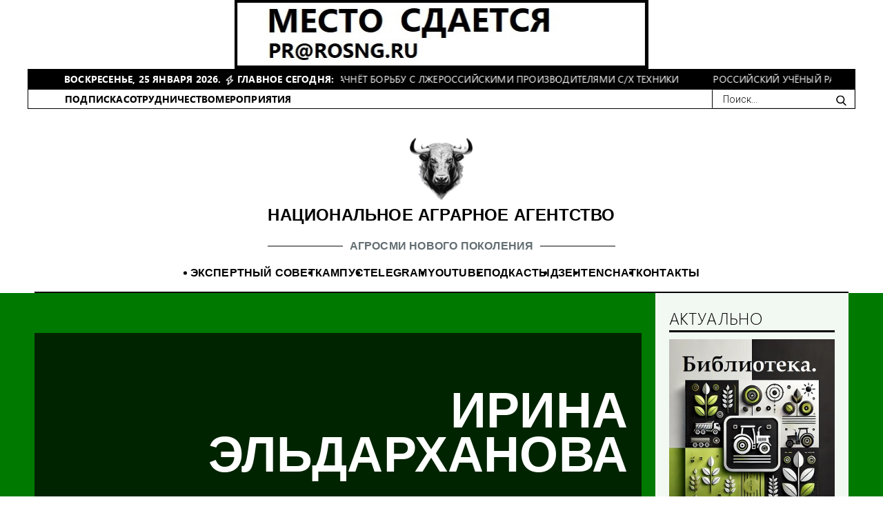

--- FILE ---
content_type: text/html; charset=utf-8
request_url: https://rosng.ru/tags/irina-eldarhanova
body_size: 25248
content:
<!DOCTYPE html>
<html class="animated fadeIn" lang="ru_RU">
<head>
        <script src="https://yastatic.net/pcode/adfox/loader.js" crossorigin="anonymous"></script>
    <meta charset="utf-8">
    <meta name="viewport" content="width=device-width, user-scalable=no, initial-scale=1.0, maximum-scale=1.0, minimum-scale=1.0">
    <meta http-equiv="X-UA-Compatible" content="ie=edge">
    <meta name="yandex-verification" content="f30517c1d64b6746"/>
    <meta name="yandex-verification" content="116098a8e048af50"/>
    <meta name="csrf-param" content="_csrf">
<meta name="csrf-token" content="afItXGCwEzT8JZM80ZXcjivkNO8P8RxxYkRJ-xzQdF8HpV4sF-pZBr4Xx1CD-Ln5SqN-hEmbJQBVdH2KWJJFPA==">
    <title>Ирина Эльдарханова | ROSNG.ru</title>
    <link href="/assets/fc735ad5/css/bootstrap.css?v=1716196558" rel="stylesheet">
<link href="/assets/90be2879/css/font-awesome.min.css?v=1716196558" rel="preload" as="style" onload="this.rel=&#039;stylesheet&#039;">
<link href="/assets/d25d5909/dist/sweetalert.css?v=1716196558" rel="preload" as="style" onload="this.rel=&#039;stylesheet&#039;">
<link href="/css/style.min.css?v=1733129522" rel="stylesheet">
<link href="/css/modificators.min.css?v=1733129522" rel="stylesheet">
<link href="/css/yandexSansFont.css?v=1733129520" rel="stylesheet">
<link href="/css/segoe-ui/stylesheet.css?v=1733129524" rel="stylesheet">
<link href="/css/main.css?v=1747213968" rel="stylesheet">
<link href="/lib/swiper/swiper-bundle.min.css?v=1717098360" rel="stylesheet"></head>
<body>
    <div class="site-topbar d-none d-lg-block" id="site-topbar">
        <div class="container p-0">
            <div class="container">
                                    
    <div class="row headerBanners justify-content-center">
                    <div class="bannerHeader col-sm-6 px-0"
                 id="bannerHeader2"> <!--AdFox START-->
<!--yandex_red@rosng.ru-->
<!--Площадка: РОСНГ / * / *-->
<!--Тип баннера: Шапка левый/правый-->
<!--Расположение: середина страницы-->
<div id="675985419174005747953516469"></div>
<script>
    window.yaContextCb.push(()=>{
        Ya.adfoxCode.create({
            ownerId: 319169,
            containerId: '675985419174005747953516469',
            params: {
                pp: 'h',
                ps: 'iwhw',
                p2: 'gzmp'
            }
        })
    })
</script>
 </div>
            </div>


                            </div>
            <div class="header-news row ml-0">
                <div>
                    <b>ВОСКРЕСЕНЬЕ, 25 ЯНВАРЯ 2026.</b>
                    <img alt="flash" src="/img/flash.png" style="width: 15px;"/>
                                        <b>главное сегодня:</b>
                </div>
                <div class="marquee-container">
                    <div class="marquee">
                                                    <a class="marquee-item" href="https://rosng.ru/post/minpromtorg-nachnet-borbu-s-lzherossiyskimi-proizvoditelyami-s-h-tehniki">
                                <span>Минпромторг начнёт борьбу с лжероссийскими производителями с/х техники</span>
                            </a>
                                                    <a class="marquee-item" href="https://rosng.ru/post/rossiyskiy-uchenyy-rasskazala-ob-opasnoy-mutatsii-leykoza-krs">
                                <span>Российский учёный рассказала об опасной мутации лейкоза КРС</span>
                            </a>
                                                    <a class="marquee-item" href="https://rosng.ru/post/v-2026-godu-v-rossii-ozhidayet-sya-neznachitel-nyy-prirost-proizvodstva-svininy">
                                <span>В 2026 году в России ожидается незначительный прирост производства свинины </span>
                            </a>
                                            </div>
                </div>
                            </div>
            <div class="justify-content-between small_menu d-none d-lg-flex border">
                <div class="links">
                    <a href="" data-toggle="modal" data-target="#subscription-modal">ПОДПИСКА</a>
                    <a href="/page/pr">СОТРУДНИЧЕСТВО</a>
                    <a href="/page/calendar">МЕРОПРИЯТИЯ</a>
                </div>
                <div>
                    <form class="search-form " action="/search">
                        <input type="text" placeholder="Поиск..." name="text">
                        <button type="submit">
                            <svg class="icon icon-search ">
                                <use xlink:href="/images/sprite.svg#search"></use>
                            </svg>
                        </button>
                    </form>
                </div>
            </div>
        </div>
    </div>
    <header class="site-header p-0" id="site-header">
        <div class="container">
            <div class="header-container  justify-content-center">
                <div class="d-lg-none">
                    
    <div class="row headerBanners justify-content-center">
                    <div class="bannerHeader col-sm-6 px-0"
                 id="bannerHeader2"> <!--AdFox START-->
<!--yandex_red@rosng.ru-->
<!--Площадка: РОСНГ / * / *-->
<!--Тип баннера: Шапка левый/правый-->
<!--Расположение: середина страницы-->
<div id="1255107747174005747953516469"></div>
<script>
    window.yaContextCb.push(()=>{
        Ya.adfoxCode.create({
            ownerId: 319169,
            containerId: '1255107747174005747953516469',
            params: {
                pp: 'h',
                ps: 'iwhw',
                p2: 'gzmp'
            }
        })
    })
</script>
 </div>
            </div>


                </div>
                <div class="col-lg-12 mt-3">
                    <div class="row justify-content-between logo-text logo-area">
                        <div class="col-12 d-flex d-lg-none justify-content-between align-items-center px-0">
                            <form class="search-form" action="/search">
                                <input type="text" placeholder="Поиск..." name="text">
                                <button type="submit">
                                    <svg class="icon icon-search ">
                                        <use xlink:href="/images/sprite.svg#search"></use>
                                    </svg>
                                </button>
                            </form>
                            <a class="nav-toggle js-nav-toggle" tabindex>
                                <svg class="icon icon-nav-toggle text-black" style="margin-left: -10px;">
                                    <use xlink:href="/images/sprite.svg#nav-toggle"></use>
                                </svg>
                            </a>
                        </div>
                    </div>
                    <div class="row logo_block">
                        <a href="/">
                            <img src="/img/logo.png" alt="РОСНГ">
                            <span class="logo_big_text">НАЦИОНАЛЬНОЕ АГРАРНОЕ АГЕНТСТВО</span>
                            <div class="down_text ">
                                <span class="logo_small_text">АГРОСМИ НОВОГО ПОКОЛЕНИЯ</span>
                                <span class="logo_line"></span>
                            </div>
                        </a>
                    </div>
                </div>
            </div>
        </div>
    </header>
<nav class="site-nav d-none d-lg-block">
    <div class="container is-p-0 ">
        <nav class="nav">
            <div class="links">
                <a href="https://rosng.ru/expert-advice">ЭКСПЕРТНЫЙ СОВЕТ</a>
                <a href="https://kampus.rosng.ru">КАМПУС</a>
                <a target="_blank" href="//t.me/rosng01">TELEGRAM</a>
                <a target="_blank" href="https://www.youtube.com/@rosng">YOUTUBE</a>
                <a target="_blank" href="https://vk.com/podcasts-54767854">ПОДКАСТЫ</a>
                <a target="_blank" href="https://zen.yandex.ru/rosng">ДЗЕН</a>
                <a target="_blank" href="https://tenchat.ru/Rosng">TENCHAT</a>


                <a href="https://rosng.ru/page/kontakty">КОНТАКТЫ</a>
            </div>
        </nav>
    </div>
</nav>
        <div class="site-container">
        <div class="spec-project-jumbotron mrg-btm-r spec_project_block"
             style="background-image:url(https://rosng.ru/preview/r/1920x400/uploads/Портреты/Экспертный совет/Эльдарханова Ирина.jpeg);">
            <div class="container">
                <div class="row align-items-center">
                    <div class="col-12 col-lg-9">
                        <div class="jumbotron-headline">
                            <h1 class="title">Ирина Эльдарханова</h1>
                                                    </div>
                    </div>
                    <div class="col-lg-3 d-none d-md-block">
                        <div class="jumbotron-sidebar">
                            <div class="social-share-area">

                                <div class="col-content-wrap">
                                    <div class="block-headline has-border">
                                        <div class="new-title">Актуально</div>
                                    </div>
                                    
    <div class="objects-list">
        
            <li class="actual" id="1"> <!--AdFox START-->
<!--yandex_red@rosng.ru-->
<!--Площадка: РОСНГ / * / *-->
<!--Тип баннера: № 5 вверху справа-->
<!--Расположение: верх страницы-->
<div id="1567902329173997594920336469"></div>
<script>
    window.yaContextCb.push(()=>{
        Ya.adfoxCode.create({
            ownerId: 319169,
            containerId: '1567902329173997594920336469',
            params: {
                pp: 'g',
                ps: 'iwhw',
                p2: 'gnrv'
            }
        })
    })
</script>
 </li>
            </div>

                                </div>
                            </div>
                        </div>
                    </div>
                </div>
            </div>
        </div>
        <div class="container">
            <div class="page-section">
                <div class="row">
                    <div class="col-12 col-lg-9">
                        <div class="social-share-area">
                            <div class="col-share-buttons sticky-top height-100 p-t-35 z-index-0 d-none d-sm-block">
                                <script>
                                    (function () {
                                        if (window.pluso)
                                            if (typeof window.pluso.start == "function")
                                                return;
                                        if (window.ifpluso === undefined) {
                                            window.ifpluso = 1;
                                            const d = document, s = d.createElement('script'),
                                                g = 'getElementsByTagName';
                                            s.type = 'text/javascript';
                                            s.charset = 'UTF-8';
                                            s.async = true;
                                            s.src = ('https:' === window.location.protocol ? 'https' : 'http') + '://share.pluso.ru/pluso-like.js';
                                            const h = d[g]('body')[0];
                                            h.appendChild(s);
                                        }
                                    })();
                                </script>
                                <div class="pluso" data-background="transparent"
                                     data-options="medium,round,line,vertical,nocounter,theme=04"
                                     data-services="vkontakte,odnoklassniki,facebook,twitter,moimir"></div>
                            </div>
                            <div>

                                <ul class="objects-list is-xl-gap">
                                                                                                                <li>
    <article class="news-teaser"itemscope itemtype="http://schema.org/NewsArticle">
        <meta itemprop="identifier" content="37142">
        <div class="date"><time itemprop="datePublished" datetime="2025-03-11T17:35:00+0300">
                11.03.25</time></div>
        <div class="content">
            <h2 class="title" itemprop="headline"><a href="https://rosng.ru/post/rossiya-zakupila-u-ekvadora-rekordnoye-kolichestvo-kakao-bobov">Россия закупила у Эквадора рекордное количество какао-бобов</a></h2>
            <meta itemscope itemprop="mainEntityOfPage" itemType="https://schema.org/WebPage"
                  itemid="https://rosng.ru/post/rossiya-zakupila-u-ekvadora-rekordnoye-kolichestvo-kakao-bobov"/>
            <div class="excerpt">
                                    <a href="https://rosng.ru/post/rossiya-zakupila-u-ekvadora-rekordnoye-kolichestvo-kakao-bobov">
                        <figure class="thumb thumb-placeholder is-16x9">
                            <img class="lazy" src="https://rosng.ru/preview/c/280x158/uploads/Растениеводство/Какао-бобы сбор Shutterstock.jpg" alt="Россия закупила у Эквадора рекордное количество какао-бобов">
                        </figure>
                    </a>
                                <div class="text" itemprop="articleBody">В 2024 году Россия нарастила закупки какао-бобов у Эквадора до исторического максимума. Это произошло на фоне проблем с импортом из традиционных стран-производителей и беспрецедентного роста цен на сырьё, сообщает РИА Новости со ссылкой на данные эквадорской статслужбы.

Таким образом, за год Россия...</div>
            </div>
        </div>
    </article>
</li>                                                                            <li>
    <article class="news-teaser"itemscope itemtype="http://schema.org/NewsArticle">
        <meta itemprop="identifier" content="36324">
        <div class="date"><time itemprop="datePublished" datetime="2024-12-10T14:56:00+0300">
                10.12.24</time></div>
        <div class="content">
            <h2 class="title" itemprop="headline"><a href="https://rosng.ru/post/k-kontsu-noyabrya-massa-gor-kogo-shokolada-podorozhala-na-40">К концу ноября масса горького шоколада подорожала на 40%</a></h2>
            <meta itemscope itemprop="mainEntityOfPage" itemType="https://schema.org/WebPage"
                  itemid="https://rosng.ru/post/k-kontsu-noyabrya-massa-gor-kogo-shokolada-podorozhala-na-40"/>
            <div class="excerpt">
                                    <a href="https://rosng.ru/post/k-kontsu-noyabrya-massa-gor-kogo-shokolada-podorozhala-na-40">
                        <figure class="thumb thumb-placeholder is-16x9">
                            <img class="lazy" src="" alt="К концу ноября масса горького шоколада подорожала на 40%">
                        </figure>
                    </a>
                                <div class="text" itemprop="articleBody">За две последних недели прошлого месяца цена на массу горького шоколада с самым минимальным содержанием какао-продуктов (56%) выросла на 40%. Об этом в рубрике «Итоги года» рассказала вице-президент Российской гильдии пекарей и кондитеров (РОСПик), председатель Совета директоров ГК «Конфаэль» и член...</div>
            </div>
        </div>
    </article>
</li>                                                                            <li>
    <article class="news-teaser"itemscope itemtype="http://schema.org/NewsArticle">
        <meta itemprop="identifier" content="36281">
        <div class="date"><time itemprop="datePublished" datetime="2024-12-06T14:20:00+0300">
                06.12.24</time></div>
        <div class="content">
            <h2 class="title" itemprop="headline"><a href="https://rosng.ru/post/el-darkhanova-shokolad-skoro-stanet-delikatesom-kak-ikra">Эльдарханова: Шоколад скоро станет деликатесом как икра</a></h2>
            <meta itemscope itemprop="mainEntityOfPage" itemType="https://schema.org/WebPage"
                  itemid="https://rosng.ru/post/el-darkhanova-shokolad-skoro-stanet-delikatesom-kak-ikra"/>
            <div class="excerpt">
                                    <a href="https://rosng.ru/post/el-darkhanova-shokolad-skoro-stanet-delikatesom-kak-ikra">
                        <figure class="thumb thumb-placeholder is-16x9">
                            <img class="lazy" src="https://rosng.ru/preview/c/280x158/uploads/Пищепром/Эльдарханова Конфаэль.jpg" alt="Эльдарханова: Шоколад скоро станет деликатесом как икра">
                        </figure>
                    </a>
                                <div class="text" itemprop="articleBody">Национальное аграрное агентство традиционно подводит «Итоги года» с членами Экспертного совета. Открывает серию публикаций интервью с вице-президентом Российской Гильдии пекарей и кондитеров, председателем Совета директоров ГК «Конфаэль» Ириной Эльдархановой. С ней всегда очень приятно беседовать, п...</div>
            </div>
        </div>
    </article>
</li>                                                                            <li>
    <article class="news-teaser"itemscope itemtype="http://schema.org/NewsArticle">
        <meta itemprop="identifier" content="33876">
        <div class="date"><time itemprop="datePublished" datetime="2024-02-15T14:31:00+0300">
                15.02.24</time></div>
        <div class="content">
            <h2 class="title" itemprop="headline"><a href="https://rosng.ru/post/el-darkhanova-proizvodstvo-shokolada-na-grani-rentabel-nosti">Эльдарханова: производство шоколада на грани рентабельности </a></h2>
            <meta itemscope itemprop="mainEntityOfPage" itemType="https://schema.org/WebPage"
                  itemid="https://rosng.ru/post/el-darkhanova-proizvodstvo-shokolada-na-grani-rentabel-nosti"/>
            <div class="excerpt">
                                    <a href="https://rosng.ru/post/el-darkhanova-proizvodstvo-shokolada-na-grani-rentabel-nosti">
                        <figure class="thumb thumb-placeholder is-16x9">
                            <img class="lazy" src="https://rosng.ru/preview/c/280x158/uploads/Пищепром/Эльдарханова Конфаэль.jpg" alt="Эльдарханова: производство шоколада на грани рентабельности ">
                        </figure>
                    </a>
                                <div class="text" itemprop="articleBody">Стоимость какао-бобов продолжает ставить новые рекорды. Напомним, минувшим летом цены на биржах достигли максимума за 10 лет. Этот рост не остановился, и на прошлой неделе фьючерсы пробили очередной исторический максимум. Главная причина – опасения за урожай в Западной Африке, но если в прошлом году...</div>
            </div>
        </div>
    </article>
</li>                                                                            <li>
    <article class="news-teaser"itemscope itemtype="http://schema.org/NewsArticle">
        <meta itemprop="identifier" content="31917">
        <div class="date"><time itemprop="datePublished" datetime="2023-07-07T13:31:00+0300">
                07.07.23</time></div>
        <div class="content">
            <h2 class="title" itemprop="headline"><a href="https://rosng.ru/post/el-darkhanova-v-rossii-nuzhno-povysit-trebovaniya-k-pal-movomu-maslu">Эльдарханова: в России нужно повысить требования к пальмовому маслу</a></h2>
            <meta itemscope itemprop="mainEntityOfPage" itemType="https://schema.org/WebPage"
                  itemid="https://rosng.ru/post/el-darkhanova-v-rossii-nuzhno-povysit-trebovaniya-k-pal-movomu-maslu"/>
            <div class="excerpt">
                                    <a href="https://rosng.ru/post/el-darkhanova-v-rossii-nuzhno-povysit-trebovaniya-k-pal-movomu-maslu">
                        <figure class="thumb thumb-placeholder is-16x9">
                            <img class="lazy" src="https://rosng.ru/preview/c/280x158/uploads/Портреты/Эльдарханова Конфаэль.jpg" alt="Эльдарханова: в России нужно повысить требования к пальмовому маслу">
                        </figure>
                    </a>
                                <div class="text" itemprop="articleBody">О необходимости изменить нормы по качеству пальмового масла в сторону его улучшения в интервью агентству ROSNG сказала вице-президент Российской Гильдии пекарей и кондитеров, председатель Совета директоров «Конфаэль», член Экспертного совета Национального аграрного агентства Ирина Эльдарханова.

По ...</div>
            </div>
        </div>
    </article>
</li>                                                                            <li>
    <article class="news-teaser"itemscope itemtype="http://schema.org/NewsArticle">
        <meta itemprop="identifier" content="30353">
        <div class="date"><time itemprop="datePublished" datetime="2022-12-26T08:51:00+0300">
                26.12.22</time></div>
        <div class="content">
            <h2 class="title" itemprop="headline"><a href="https://rosng.ru/post/eldarhanova-u-nas-na-pedestale-stoyat-ne-proizvoditeli-a-torgovlya">Эльдарханова: У нас на пьедестале стоят не производители, а торговля</a></h2>
            <meta itemscope itemprop="mainEntityOfPage" itemType="https://schema.org/WebPage"
                  itemid="https://rosng.ru/post/eldarhanova-u-nas-na-pedestale-stoyat-ne-proizvoditeli-a-torgovlya"/>
            <div class="excerpt">
                                    <a href="https://rosng.ru/post/eldarhanova-u-nas-na-pedestale-stoyat-ne-proizvoditeli-a-torgovlya">
                        <figure class="thumb thumb-placeholder is-16x9">
                            <img class="lazy" src="https://rosng.ru/preview/c/280x158/uploads/Портреты/Ирина Эльдарханова Конфаэль.jpg" alt="Эльдарханова: У нас на пьедестале стоят не производители, а торговля">
                        </figure>
                    </a>
                                <div class="text" itemprop="articleBody">Так вице-президент Российской Гильдии пекарей и кондитеров, председатель Совета директоров ГК «Конфаэль» Ирина Эльдарханова прокомментировала ситуацию с наценками на продукцию, которые устанавливают торговые сети. Мы пообщались с Ириной Борисовной в рамках проекта «Итоги года» с членами Экспертного ...</div>
            </div>
        </div>
    </article>
</li>                                                                            <li>
    <article class="news-teaser"itemscope itemtype="http://schema.org/NewsArticle">
        <meta itemprop="identifier" content="29535">
        <div class="date"><time itemprop="datePublished" datetime="2022-09-06T09:35:00+0300">
                06.09.22</time></div>
        <div class="content">
            <h2 class="title" itemprop="headline"><a href="https://rosng.ru/post/rospik-seychas-nuzhno-deystvovat-v-sootvetstvii-s-realiyami">РОСПиК: «Сейчас нужно действовать в соответствии с реалиями»</a></h2>
            <meta itemscope itemprop="mainEntityOfPage" itemType="https://schema.org/WebPage"
                  itemid="https://rosng.ru/post/rospik-seychas-nuzhno-deystvovat-v-sootvetstvii-s-realiyami"/>
            <div class="excerpt">
                                    <a href="https://rosng.ru/post/rospik-seychas-nuzhno-deystvovat-v-sootvetstvii-s-realiyami">
                        <figure class="thumb thumb-placeholder is-16x9">
                            <img class="lazy" src="https://rosng.ru/preview/c/280x158/uploads/Портреты/Ирина Эльдарханова РОСПиК.jpeg" alt="РОСПиК: «Сейчас нужно действовать в соответствии с реалиями»">
                        </figure>
                    </a>
                                <div class="text" itemprop="articleBody">Вице-президент Российской Гильдии пекарей и кондитеров, основатель шоколадной фабрики «Конфаэль» Ирина Эльдарханова прокомментировала агентству ROSNG возможный запрет импорта растительных жиров из ЕС. Такую инициативу в формате контрсанкций прорабатывает Минсельхоз, сообщила газета «Коммерсант». По ...</div>
            </div>
        </div>
    </article>
</li>                                                                            <li>
    <article class="news-teaser"itemscope itemtype="http://schema.org/NewsArticle">
        <meta itemprop="identifier" content="29385">
        <div class="date"><time itemprop="datePublished" datetime="2022-08-19T08:40:20+0300">
                19.08.22</time></div>
        <div class="content">
            <h2 class="title" itemprop="headline"><a href="https://rosng.ru/post/sakharoproizvoditeli-prochat-nesladkuyu-zhizn">Сахаропроизводители прочат несладкую жизнь</a></h2>
            <meta itemscope itemprop="mainEntityOfPage" itemType="https://schema.org/WebPage"
                  itemid="https://rosng.ru/post/sakharoproizvoditeli-prochat-nesladkuyu-zhizn"/>
            <div class="excerpt">
                                <div class="text" itemprop="articleBody">В начале июля российские производители сахара попытались добиться запрета на беспошлинный ввоз импортного продукта. Льготы на завоз зарубежного сахара должны были перестать действовать 31 августа этого года. Но эту меру решили продлить. Эксперты же считают, что подобное послабление по отношению к им...</div>
            </div>
        </div>
    </article>
</li>                                                                    </ul>
                                <div class="mrg-top-r">
                                                                    </div>
                                <div class="mrg-top-r">
                                    <div class="text-align-center mrg-top">
                                        <a type="" class="ghost-btn subscribe" data-toggle="modal" data-target="#subscription-modal">
            <span>Подписаться на новости</span></a>
<div id="subscription-modal" class="fade modal" role="dialog" tabindex="-1" aria-hidden="true" aria-labelledby="subscription-modal-label">
<div class="modal-dialog" role="document">
<div class="modal-content">
<div class="modal-header">
<h5 id="subscription-modal-label" class="modal-title">Подпишитесь на рассылку</h5>
<button type="" class="close" data-dismiss="modal"><span aria-hidden="true">&times;</span></button>
</div>
<div class="modal-body">
<form target="_blank" method="POST" action="https://cp.unisender.com/ru/subscribe?hash=66biit7siqrnoc35rbcyx7mf9woquww5q63zc19g9hrf6mwqbdhqy"  name="subscribtion_form">
    <div class="subscribe-form-item subscribe-form-item--input-email">
        <label class="subscribe-form-item_label subscribe-form-itemlabel-input-email subscribe-form-item_label-required">E-mail</label>
        <input class="subscribe-form-item_control subscribe-form-item_control--input-email" type="email" name="email" value="" required="true">
    </div>
    <div class="subscribe-form-item subscribe-form-agreement-with-terms ">
        <input class="subscribe-form-item__control subscribe-form-agreement-with-terms--checkbox" type="checkbox" required="true" id="chb">
        <span class="subscribe-form-agreement-with-terms--text ">
            <label class="pointer"  for="chb">Я согласен с </label> <a href="/page/policy" target="_blank">политикой конфиденциальности</a>
        </span>
    </div>
    <div class="subscribe-form-item subscribe-form-item--btn-submit">
        <input class="subscribe-form-item_btn subscribe-form-item_btn--btn-submit"  type="submit" value="Подписаться">
    </div>
    <input type="hidden" name="charset" value="UTF-8">
    <input type="hidden" name="default_list_id" value="14">
    <input type="hidden" name="overwrite" value="2">
    <input type="hidden" name="is_v5" value="1">
</form>



</div>

</div>
</div>
</div>                                    </div>
                                </div>
                            </div>
                        </div>
                    </div>
                    <div class="col-lg-3 d-none d-md-block">
                        <div class="chapters__wrapper mb-3">
    <div class="card-header chapters-header">Сюжет
        <a href="/tags/kolonka-redaktora" class="main-tag" itemprop="keywords">
            Колонка редактора
        </a>
    </div>
    <div class="card-text px-20 pt-2">
    <p class="chapters-subtitle my-2">Популярные сюжеты </p>
    <hr style="border-top: 1px solid #000;">
    <ul class="objects-list is-md-gap">
                <li>
            <div class="story-teaser">
                <div class="content  pop-tags" style="">
                                                                                                        <a href="/tags/rasteniyevodstvo">
                                    Растениеводство                                 </a><i style="color: #000;"> | </i>
                                                                                                                <a href="/tags/zernovyye">
                                    Зерновые                                </a><i style="color: #000;"> | </i>
                                                                                                                <a href="/tags/maslichnyye">
                                    Масличные                                </a><i style="color: #000;"> | </i>
                                                                                                                                                                                                                                                                                                                                                                                                                                        <a href="/tags/tseny-na-zerno">
                                    Цены на зерно                                </a><i style="color: #000;"> | </i>
                                                                                                                                                            <a href="/tags/zhivotnovodstvo">
                                    Животноводство                                 </a><i style="color: #000;"> | </i>
                                                                                                                                                                                                                                                                                                                                                                                                                                                                                                                                                                                                                                                <a href="/tags/pishcheprom">
                                    Пищепром                                 </a><i style="color: #000;"> | </i>
                                                                                                                                                                    <a href="/tags/vinodeliye">
                                    Виноделие                                </a><i style="color: #000;"> | </i>
                                                                                                                                                                    <a href="/tags/tseny-na-produkty">
                                    Цены на продукты                                </a><i style="color: #000;"> | </i>
                                                                                                                                                                                                                                                                                                                                                                                                                                                                                                                                                                                                                                                                                                    <a href="/tags/sel-khoztekhnika">
                                    Сельхозтехника                                </a><i style="color: #000;"> | </i>
                                                                                        </div>
            </div>
        </li>

    </ul>
    <div class="all-chapters">
        <a href="/tags/groups"> Все сюжеты </a>
    </div>
    <hr class="mt-3" style=" margin-top: -10px;  border-top: 1px solid #000;">
    <div class="social-links js-social-links-nav social-chapters-links w-100">
            <ul class="row justify-content-center w-100">
                    <li class="whatsapp">
                <a title="WhatsApp" href="https://rosng.ru/post/rosng-sozdal-chaty-dlya-agrariev-v-whatsapp"
                   target="_blank">
                </a>
            </li>
                            <li class="telegram">
                <a href="https://t.me/rosng01" target="_blank">
                    <svg class="icon icon-social-telegram ">
                        <use xlink:href="/images/sprite.svg#social-telegram"></use>
                    </svg>
                </a>
            </li>
                            <li class="odnoklassniki">
                <a href="https://ok.ru/rosng" target="_blank">
                    <svg class="icon icon-social-odnoklassniki ">
                        <use xlink:href="/images/sprite.svg#social-odnoklassniki"></use>
                    </svg>
                </a>
            </li>
                                    <li class="vkontakte">
                <a href="https://vk.com/rosngtv" target="_blank">
                    <svg class="icon icon-social-vkontakte ">
                        <use xlink:href="/images/sprite.svg#social-vkontakte"></use>
                    </svg>
                </a>
            </li>
                                                        <li class="projects-links">
                <a href="https://skot.rosng.ru/" target="_blank">
                    <img style="" src="/images/barnyard.png" alt="Скотный двор">
                </a>
            </li>
            </ul>    </div>
    <hr style="border-top: 1px solid #000;">
    <div class="mb-3 all-chapters">
        <a href="/page/markets">Рынки</a> |
        <a href="/rubric/stats">Статистика</a> |
        <a href="/tags/blogs">Блоги</a>
        <a target="_blank" href="/expert-advice">Экспертный совет ROSNG</a>
        <a target="_blank" href="https://rosng.ru/page/subscription">Подписаться
            на новости</a>
    </div>
</div></div>

                        <div class="mrg-btm-x20">
                            <div class="banners-list">
                                 <!--AdFox START-->
                            <!--yandex_red@rosng.ru-->
                            <!--Площадка: https://rosng.ru / Правый верхний 280х550 (#5) / Правый верхний 280х550 (#5)-->
                            <!--Категория: Правый верхний 380х600-->
                            <!--Баннер: Правый верхний 380х600-->
                            <!--Тип баннера: Правый верхний 280х550 (#5)-->
                            <div id="588797271156629155895349222"></div>
                            <script>
                                window.Ya.adfoxCode.create({
                                    ownerId: 319169,
                                    containerId: '588797271156629155895349222',
                                    params: {
                                        p1: 'cgnrm',
                                        p2: 'gnce',
                                        pfc: 'cltux',
                                        pfb: 'gwlyu'
                                    }
                                });
                            </script>                            </div>
                        </div>
                    </div>
                </div>
            </div>
                <div class="page-section">
        <div class="row">
            <div class="col-12">
                <div class="tabs-control js-tabs-control">
                    <div class="tc-captions js-tc-captions top_news">
                        <div class="captions-content">
                            <div class="block_title">
                                <div class="row">
                                    <div class="col-xs-12 col-lg-3 d-flex align-items-center">
                                        <h4>Самое читаемое</h4>
                                    </div>
                                    <div class="col-xs-12 col-lg-9 d-flex align-items-center">
                                        <ul>
                                            <li><a tabindex><span>Топ за неделю</span></a></li>
                                            <li><a tabindex><span>Топ за месяц</span></a></li>
                                            <li><a tabindex><span>Топ за год</span></a></li>
                                        </ul>
                                    </div>
                                </div>
                            </div>
                        </div>
                    </div>
                    <div class="tc-page padded-area has-bg-accent js-tc-page ">
                        <div class="objects-archive is-md2 is-lg4 row ">
                                                            <div class="col-12 col-sm-6 col-lg-3 mrg-top-half mrg-btm-half ">
                                    <article class="article-teaser">
                                        <h2 class="title is-md">
                                            <a href="https://rosng.ru/post/glavnoye-v-apk-za-19-yanvarya"> ГЛАВНОЕ В АПК ЗА 19 ЯНВАРЯ</a>
                                        </h2>
                                                                                    <div class="excerpt">
	Россия в ноябре втрое увеличила поставки чая в ЕС. Крупнейшими импортёрами стали две страны.
	Запретить продажу маркированных товаров с аннулированными сопроводительными документами  предложил Минпромторг. Меру планируется ввести для четырёх больши...
                                            </div>
                                                                                <div class="meta">
                                            <div class="date">19.01.26</div>
                                            <div class="cat"><a href="/tags/glavnoe">#ГЛАВНОЕ</a></div>
                                        </div>
                                    </article>
                                </div>
                                                            <div class="col-12 col-sm-6 col-lg-3 mrg-top-half mrg-btm-half ">
                                    <article class="article-teaser">
                                        <h2 class="title is-md">
                                            <a href="https://rosng.ru/post/glavnoe-v-apk-za-21-yanvarya"> ГЛАВНОЕ В АПК ЗА 21 ЯНВАРЯ</a>
                                        </h2>
                                                                                    <div class="excerpt">
	В 2026 году Минпромторг впервые ожидает повышения спроса на российскую с/х технику. В министерстве назвали главную предпосылку для этого.
	За прошлый год Россия увеличила экспорт солодового пива на 19% в денежном выражении. Ещё больше выросли поста...
                                            </div>
                                                                                <div class="meta">
                                            <div class="date">21.01.26</div>
                                            <div class="cat"><a href="/tags/glavnoe">#ГЛАВНОЕ</a></div>
                                        </div>
                                    </article>
                                </div>
                                                            <div class="col-12 col-sm-6 col-lg-3 mrg-top-half mrg-btm-half ">
                                    <article class="article-teaser">
                                        <h2 class="title is-md">
                                            <a href="https://rosng.ru/post/glavnoe-v-apk-za-20-yanvarya">ГЛАВНОЕ В АПК ЗА 20 ЯНВАРЯ</a>
                                        </h2>
                                                                                    <div class="excerpt">
	Доля семян основных масличных культур в России приближается к 70%. Ближе всего к этому показателю подсолнечник.
	В текущем году общая мощность портов Северо-Запада и Востока увеличится более чем на 28 млн тонн, прогнозируют в Минтрансе. Это особенн...
                                            </div>
                                                                                <div class="meta">
                                            <div class="date">20.01.26</div>
                                            <div class="cat"><a href="/tags/glavnoe">#ГЛАВНОЕ</a></div>
                                        </div>
                                    </article>
                                </div>
                                                            <div class="col-12 col-sm-6 col-lg-3 mrg-top-half mrg-btm-half ">
                                    <article class="article-teaser">
                                        <h2 class="title is-md">
                                            <a href="https://rosng.ru/post/glavnoye-v-apk-za-vykhodnyye-17-18-yanvarya">ГЛАВНОЕ В АПК ЗА ВЫХОДНЫЕ</a>
                                        </h2>
                                                                                    <div class="excerpt">
	Увеличения урожая зерна в текущем году ожидают в Минсельхозе. Министр Оксана Лут назвала одну из предпосылок для такого развития событий.
	Молочная продуктивность коров в России за неполный 2025 год выросла более чем на 4%. Однако поголовье по-преж...
                                            </div>
                                                                                <div class="meta">
                                            <div class="date">18.01.26</div>
                                            <div class="cat"><a href="/tags/glavnoe">#ГЛАВНОЕ</a></div>
                                        </div>
                                    </article>
                                </div>
                                                            <div class="col-12 col-sm-6 col-lg-3 mrg-top-half mrg-btm-half ">
                                    <article class="article-teaser">
                                        <h2 class="title is-md">
                                            <a href="https://rosng.ru/post/rossiya-postavila-rekord-po-eksportu-soyevogo-masla-v-yuzhnuyu-koreyu">Россия поставила рекорд по экспорту соевого масла в Южную Корею</a>
                                        </h2>
                                                                                    <a href="https://rosng.ru/post/rossiya-postavila-rekord-po-eksportu-soyevogo-masla-v-yuzhnuyu-koreyu">
                                                <figure class="thumb thumb-placeholder is-16x9">
                                                    <img class="lazy"
                                                         src="http://rosng.ru/preview/c/275x155/uploads/Растениеводство/Масличные/Соевое масло Alamy.jpg"
                                                         alt="Россия поставила рекорд по экспорту соевого масла в Южную Корею">
                                                </figure>
                                            </a>
                                                                                <div class="meta">
                                            <div class="date">18.01.26</div>
                                            <div class="cat"><a href="/tags/torgovlya">#Торговля</a></div>
                                        </div>
                                    </article>
                                </div>
                                                            <div class="col-12 col-sm-6 col-lg-3 mrg-top-half mrg-btm-half ">
                                    <article class="article-teaser">
                                        <h2 class="title is-md">
                                            <a href="https://rosng.ru/post/nacionalnaya-tovarnaya-birzha-zapustila-spot-torgi-zernom">Национальная товарная биржа запустила спот-торги зерном</a>
                                        </h2>
                                                                                    <a href="https://rosng.ru/post/nacionalnaya-tovarnaya-birzha-zapustila-spot-torgi-zernom">
                                                <figure class="thumb thumb-placeholder is-16x9">
                                                    <img class="lazy"
                                                         src="http://rosng.ru/preview/c/275x155/uploads/Растениеводство/Уборка урожая/Зерно сыпется РОСНГ.jpg"
                                                         alt="Национальная товарная биржа запустила спот-торги зерном">
                                                </figure>
                                            </a>
                                                                                <div class="meta">
                                            <div class="date">19.01.26</div>
                                            <div class="cat"><a href="/tags/rossiya">#Россия</a></div>
                                        </div>
                                    </article>
                                </div>
                                                            <div class="col-12 col-sm-6 col-lg-3 mrg-top-half mrg-btm-half ">
                                    <article class="article-teaser">
                                        <h2 class="title is-md">
                                            <a href="https://rosng.ru/post/rossiya-v-noyabre-vtroe-narastila-eksport-chaya-v-es">Россия в ноябре втрое нарастила экспорт чая в ЕС</a>
                                        </h2>
                                                                                    <a href="https://rosng.ru/post/rossiya-v-noyabre-vtroe-narastila-eksport-chaya-v-es">
                                                <figure class="thumb thumb-placeholder is-16x9">
                                                    <img class="lazy"
                                                         src="http://rosng.ru/preview/c/275x155/uploads/Растениеводство/Чай куст Dreamstime.jpg"
                                                         alt="Россия в ноябре втрое нарастила экспорт чая в ЕС">
                                                </figure>
                                            </a>
                                                                                <div class="meta">
                                            <div class="date">19.01.26</div>
                                            <div class="cat"><a href="/tags/torgovlya">#Торговля</a></div>
                                        </div>
                                    </article>
                                </div>
                                                            <div class="col-12 col-sm-6 col-lg-3 mrg-top-half mrg-btm-half ">
                                    <article class="article-teaser">
                                        <h2 class="title is-md">
                                            <a href="https://rosng.ru/post/glavnoe-v-apk-za-22-yanvarya"> ГЛАВНОЕ В АПК ЗА 22 ЯНВАРЯ</a>
                                        </h2>
                                                                                    <div class="excerpt">
	Госрегулирование цен на продукты в России допустимо при определённых условиях заявил вице-премьер Дмитрий Патрушев. В то же время, он назвал более эффективный механизм.
	Россельхозбанк ожидает незначительного увеличения урожая зерна в 2026 году от ...
                                            </div>
                                                                                <div class="meta">
                                            <div class="date">22.01.26</div>
                                            <div class="cat"><a href="/tags/glavnoe">#ГЛАВНОЕ</a></div>
                                        </div>
                                    </article>
                                </div>
                                                    </div>
                    </div>
                    <div class="tc-page padded-area has-bg-accent js-tc-page">
                        <div class="objects-archive is-md2 is-lg4 row">
                                                            <div class="col-12 col-sm-6 col-lg-3 mrg-top-half mrg-btm-half">
                                    <article class="article-teaser">
                                        <h2 class="title is-md">
                                            <a href="https://rosng.ru/post/kazhdaya-tret-ya-tonna-v-rossiyskom-eksporte-myasa-v-2025-godu-shla-v-kitay">Каждая третья тонна в российском экспорте мяса в 2025 году шла в Китай</a>
                                        </h2>
                                                                                    <a href="https://rosng.ru/post/kazhdaya-tret-ya-tonna-v-rossiyskom-eksporte-myasa-v-2025-godu-shla-v-kitay">
                                                <figure class="thumb thumb-placeholder is-16x9">
                                                    <img class="lazy"
                                                         src="http://rosng.ru/preview/c/275x155/uploads/Пищепром/Мясо супермаркет Shutterstock.jpeg"
                                                         alt="Каждая третья тонна в российском экспорте мяса в 2025 году шла в Китай">
                                                </figure>
                                            </a>
                                                                                <div class="meta">
                                            <div class="date">28.12.25</div>
                                            <div class="cat"><a href="/tags/torgovlya">#Торговля</a></div>
                                        </div>
                                    </article>
                                </div>
                                                            <div class="col-12 col-sm-6 col-lg-3 mrg-top-half mrg-btm-half">
                                    <article class="article-teaser">
                                        <h2 class="title is-md">
                                            <a href="https://rosng.ru/post/v-2026-godu-rosselhozcentr-budet-vyyavlyat-vrednye-obekty-v-eksportnom-zerne">В 2026 году Россельхозцентр будет выявлять вредные объекты в экспортном зерне</a>
                                        </h2>
                                                                                    <a href="https://rosng.ru/post/v-2026-godu-rosselhozcentr-budet-vyyavlyat-vrednye-obekty-v-eksportnom-zerne">
                                                <figure class="thumb thumb-placeholder is-16x9">
                                                    <img class="lazy"
                                                         src="http://rosng.ru/preview/c/275x155/uploads/Растениеводство/Зерновые/Зерно ковш Shutterstock.jpg"
                                                         alt="В 2026 году Россельхозцентр будет выявлять вредные объекты в экспортном зерне">
                                                </figure>
                                            </a>
                                                                                <div class="meta">
                                            <div class="date">30.12.25</div>
                                            <div class="cat"><a href="/tags/rasteniyevodstvo">#Растениеводство</a></div>
                                        </div>
                                    </article>
                                </div>
                                                            <div class="col-12 col-sm-6 col-lg-3 mrg-top-half mrg-btm-half">
                                    <article class="article-teaser">
                                        <h2 class="title is-md">
                                            <a href="https://rosng.ru/post/glavnoe-v-apk-za-vyhodnye-27-28-dekabrya">ГЛАВНОЕ В АПК ЗА ВЫХОДНЫЕ</a>
                                        </h2>
                                                                                    <div class="excerpt">
	Правительство РФ увеличит размер средств на льготное кредитование аграриев ещё на 5 млрд руб. В кабмине назвали две основные задачи, которые удастся решить за счёт этой поддержки.
	В России после завершения новогодних праздников экспортная пошлина ...
                                            </div>
                                                                                <div class="meta">
                                            <div class="date">28.12.25</div>
                                            <div class="cat"><a href="/tags/glavnoe">#ГЛАВНОЕ</a></div>
                                        </div>
                                    </article>
                                </div>
                                                            <div class="col-12 col-sm-6 col-lg-3 mrg-top-half mrg-btm-half">
                                    <article class="article-teaser">
                                        <h2 class="title is-md">
                                            <a href="https://rosng.ru/post/glavnoye-v-apk-za-29-dekabrya">ГЛАВНОЕ В АПК ЗА 29 ДЕКАБРЯ</a>
                                        </h2>
                                                                                    <div class="excerpt">
	Закон о производственном контроле среди рыбоводных хозяйств в России подписал президент Владимир Путин. Новая норма позволит решить две актуальные проблемы отрасли.
	Правительство продлило ограничение на экспорт различных видов топлива для разных к...
                                            </div>
                                                                                <div class="meta">
                                            <div class="date">29.12.25</div>
                                            <div class="cat"><a href="/tags/glavnoe">#ГЛАВНОЕ</a></div>
                                        </div>
                                    </article>
                                </div>
                                                            <div class="col-12 col-sm-6 col-lg-3 mrg-top-half mrg-btm-half">
                                    <article class="article-teaser">
                                        <h2 class="title is-md">
                                            <a href="https://rosng.ru/post/glavnoye-v-apk-za-30-dekabrya"> ГЛАВНОЕ В АПК ЗА 30 ДЕКАБРЯ</a>
                                        </h2>
                                                                                    <div class="excerpt">
	В России разработали список экономических видов деятельности со сниженными тарифами на страховые взносы. В него, в частности, вошли некоторые категории  сельхозпроизводителей.
	Правительство РФ распределило квоты на вывоз 4 культур из 3 регионов. О...
                                            </div>
                                                                                <div class="meta">
                                            <div class="date">30.12.25</div>
                                            <div class="cat"><a href="/tags/glavnoe">#ГЛАВНОЕ</a></div>
                                        </div>
                                    </article>
                                </div>
                                                            <div class="col-12 col-sm-6 col-lg-3 mrg-top-half mrg-btm-half">
                                    <article class="article-teaser">
                                        <h2 class="title is-md">
                                            <a href="https://rosng.ru/post/v-rossii-ponizili-strakhovyye-vznosy-dlya-ryada-sel-khozproizvoditeley">В России понизили страховые взносы для ряда сельхозпроизводителей </a>
                                        </h2>
                                                                                    <a href="https://rosng.ru/post/v-rossii-ponizili-strakhovyye-vznosy-dlya-ryada-sel-khozproizvoditeley">
                                                <figure class="thumb thumb-placeholder is-16x9">
                                                    <img class="lazy"
                                                         src="http://rosng.ru/preview/c/275x155/uploads/2024/Деньги расчёт Alamy.jpg"
                                                         alt="В России понизили страховые взносы для ряда сельхозпроизводителей ">
                                                </figure>
                                            </a>
                                                                                <div class="meta">
                                            <div class="date">30.12.25</div>
                                            <div class="cat"><a href="/tags/zakonodatel-stvo">#Законодательство</a></div>
                                        </div>
                                    </article>
                                </div>
                                                            <div class="col-12 col-sm-6 col-lg-3 mrg-top-half mrg-btm-half">
                                    <article class="article-teaser">
                                        <h2 class="title is-md">
                                            <a href="https://rosng.ru/post/proizvodstvo-morozhenogo-v-rossii-snizilos-boleye-chem-na-1">Производство мороженого в России снизилось более чем на 1% </a>
                                        </h2>
                                                                                    <a href="https://rosng.ru/post/proizvodstvo-morozhenogo-v-rossii-snizilos-boleye-chem-na-1">
                                                <figure class="thumb thumb-placeholder is-16x9">
                                                    <img class="lazy"
                                                         src="http://rosng.ru/preview/c/275x155/uploads/Пищепром/Мороженое производство Alamy.jpg"
                                                         alt="Производство мороженого в России снизилось более чем на 1% ">
                                                </figure>
                                            </a>
                                                                                <div class="meta">
                                            <div class="date">30.12.25</div>
                                            <div class="cat"><a href="/tags/zhivotnovodstvo">#Животноводство</a></div>
                                        </div>
                                    </article>
                                </div>
                                                            <div class="col-12 col-sm-6 col-lg-3 mrg-top-half mrg-btm-half">
                                    <article class="article-teaser">
                                        <h2 class="title is-md">
                                            <a href="https://rosng.ru/post/rossiya-obnovila-rekord-po-eksportu-igristykh-vin-v-kitay">Россия обновила рекорд по экспорту игристых вин в Китай</a>
                                        </h2>
                                                                                    <a href="https://rosng.ru/post/rossiya-obnovila-rekord-po-eksportu-igristykh-vin-v-kitay">
                                                <figure class="thumb thumb-placeholder is-16x9">
                                                    <img class="lazy"
                                                         src="http://rosng.ru/preview/c/275x155/uploads/Пищепром/Виноделие/Шампанское бокалы Pixabay.jpg"
                                                         alt="Россия обновила рекорд по экспорту игристых вин в Китай">
                                                </figure>
                                            </a>
                                                                                <div class="meta">
                                            <div class="date">30.12.25</div>
                                            <div class="cat"><a href="/tags/torgovlya">#Торговля</a></div>
                                        </div>
                                    </article>
                                </div>
                                                    </div>
                    </div>
                    <div class="tc-page padded-area has-bg-accent js-tc-page">
                        <div class="objects-archive is-md2 is-lg4 row">
                                                            <div class="col-12 col-sm-6 col-lg-3 mrg-top-half mrg-btm-half">
                                    <article class="article-teaser">
                                        <h2 class="title is-md">
                                            <a href="https://rosng.ru/post/v-rossii-rastet-rentabelnost-proizvodstva-podsolnechnika-vniimk">В России растёт рентабельность производства подсолнечника — ВНИИМК</a>
                                        </h2>
                                                                                    <a href="https://rosng.ru/post/v-rossii-rastet-rentabelnost-proizvodstva-podsolnechnika-vniimk">
                                                <figure class="thumb thumb-placeholder is-16x9">
                                                    <img class="lazy"
                                                         src="http://rosng.ru/preview/c/275x155/uploads/Растениеводство/Масличные/Подсолнечник уборка Dreamstime.jpeg"
                                                         alt="В России растёт рентабельность производства подсолнечника — ВНИИМК">
                                                </figure>
                                            </a>
                                                                                <div class="meta">
                                            <div class="date">14.02.25</div>
                                            <div class="cat"><a href="/tags/rasteniyevodstvo">#Растениеводство</a></div>
                                        </div>
                                    </article>
                                </div>
                                                            <div class="col-12 col-sm-6 col-lg-3 mrg-top-half mrg-btm-half">
                                    <article class="article-teaser">
                                        <h2 class="title is-md">
                                            <a href="https://rosng.ru/post/v-2025-godu-v-rossii-mozhet-snizitsya-proizvodstvo-meda-eksperty">В 2025 году в России может снизиться производство мёда - эксперты</a>
                                        </h2>
                                                                                    <a href="https://rosng.ru/post/v-2025-godu-v-rossii-mozhet-snizitsya-proizvodstvo-meda-eksperty">
                                                <figure class="thumb thumb-placeholder is-16x9">
                                                    <img class="lazy"
                                                         src="http://rosng.ru/preview/c/275x155/uploads/Животноводство/Пчеловодство/Мёд проверка улья Dreamstime.jpeg"
                                                         alt="В 2025 году в России может снизиться производство мёда - эксперты">
                                                </figure>
                                            </a>
                                                                                <div class="meta">
                                            <div class="date">19.05.25</div>
                                            <div class="cat"><a href="/tags/rasteniyevodstvo">#Растениеводство</a></div>
                                        </div>
                                    </article>
                                </div>
                                                            <div class="col-12 col-sm-6 col-lg-3 mrg-top-half mrg-btm-half">
                                    <article class="article-teaser">
                                        <h2 class="title is-md">
                                            <a href="https://rosng.ru/post/v-2024-godu-rossiya-postavila-okolo-64-mln-tonn-zerna-v-40-musulmanskih-stran">В 2024 году Россия поставила около 64 млн тонн зерна в 40 мусульманских стран</a>
                                        </h2>
                                                                                    <a href="https://rosng.ru/post/v-2024-godu-rossiya-postavila-okolo-64-mln-tonn-zerna-v-40-musulmanskih-stran">
                                                <figure class="thumb thumb-placeholder is-16x9">
                                                    <img class="lazy"
                                                         src="http://rosng.ru/preview/c/275x155/uploads/Растениеводство/Зерновые/Зерно для порта Alamy.jpg"
                                                         alt="В 2024 году Россия поставила около 64 млн тонн зерна в 40 мусульманских стран">
                                                </figure>
                                            </a>
                                                                                <div class="meta">
                                            <div class="date">16.05.25</div>
                                            <div class="cat"><a href="/tags/torgovlya">#Торговля</a></div>
                                        </div>
                                    </article>
                                </div>
                                                            <div class="col-12 col-sm-6 col-lg-3 mrg-top-half mrg-btm-half">
                                    <article class="article-teaser">
                                        <h2 class="title is-md">
                                            <a href="https://rosng.ru/post/priem-svo">В Ростовской области проходит прием участников СВО</a>
                                        </h2>
                                                                                    <a href="https://rosng.ru/post/priem-svo">
                                                <figure class="thumb thumb-placeholder is-16x9">
                                                    <img class="lazy"
                                                         src="http://rosng.ru/preview/c/275x155/uploads/2025/14 февраля приём СВО Правительство РО.jpg"
                                                         alt="В Ростовской области проходит прием участников СВО">
                                                </figure>
                                            </a>
                                                                                <div class="meta">
                                            <div class="date">14.02.25</div>
                                            <div class="cat"><a href="/tags/rostovskaya-oblast">#Ростовская область</a></div>
                                        </div>
                                    </article>
                                </div>
                                                            <div class="col-12 col-sm-6 col-lg-3 mrg-top-half mrg-btm-half">
                                    <article class="article-teaser">
                                        <h2 class="title is-md">
                                            <a href="https://rosng.ru/post/v-2024-godu-rossiya-ostalas-liderom-po-eksportu-udobreniy">В 2024 году Россия осталась лидером по экспорту удобрений</a>
                                        </h2>
                                                                                    <a href="https://rosng.ru/post/v-2024-godu-rossiya-ostalas-liderom-po-eksportu-udobreniy">
                                                <figure class="thumb thumb-placeholder is-16x9">
                                                    <img class="lazy"
                                                         src="http://rosng.ru/preview/c/275x155/uploads/Растениеводство/АгроХимия/Удобрения перегрузка судно Shutterstock.jpg"
                                                         alt="В 2024 году Россия осталась лидером по экспорту удобрений">
                                                </figure>
                                            </a>
                                                                                <div class="meta">
                                            <div class="date">23.05.25</div>
                                            <div class="cat"><a href="/tags/torgovlya">#Торговля</a></div>
                                        </div>
                                    </article>
                                </div>
                                                            <div class="col-12 col-sm-6 col-lg-3 mrg-top-half mrg-btm-half">
                                    <article class="article-teaser">
                                        <h2 class="title is-md">
                                            <a href="https://rosng.ru/post/fas-prizvala-kontrolirovat-tseny-na-produkty-na-vsekh-etapakh">ФАС призвала контролировать цены на продукты на всех этапах</a>
                                        </h2>
                                                                                    <a href="https://rosng.ru/post/fas-prizvala-kontrolirovat-tseny-na-produkty-na-vsekh-etapakh">
                                                <figure class="thumb thumb-placeholder is-16x9">
                                                    <img class="lazy"
                                                         src=""
                                                         alt="ФАС призвала контролировать цены на продукты на всех этапах">
                                                </figure>
                                            </a>
                                                                                <div class="meta">
                                            <div class="date">13.03.25</div>
                                            <div class="cat"><a href="/tags/pishcheprom">#Пищепром</a></div>
                                        </div>
                                    </article>
                                </div>
                                                            <div class="col-12 col-sm-6 col-lg-3 mrg-top-half mrg-btm-half">
                                    <article class="article-teaser">
                                        <h2 class="title is-md">
                                            <a href="https://rosng.ru/post/v-2025-godu-urozhay-zerna-v-rf-ozhidaetsya-vyshe-proshlogodnego-patrushev">В 2025 году урожай зерна в РФ ожидается выше прошлогоднего – Патрушев</a>
                                        </h2>
                                                                                    <a href="https://rosng.ru/post/v-2025-godu-urozhay-zerna-v-rf-ozhidaetsya-vyshe-proshlogodnego-patrushev">
                                                <figure class="thumb thumb-placeholder is-16x9">
                                                    <img class="lazy"
                                                         src="https://rosng.ru/preview/c/275x155/uploads/Растениеводство/Зерновые/Зерно уборка Pixabay.jpg"
                                                         alt="В 2025 году урожай зерна в РФ ожидается выше прошлогоднего – Патрушев">
                                                </figure>
                                            </a>
                                                                                <div class="meta">
                                            <div class="date">30.05.25</div>
                                            <div class="cat"><a href="/tags/rasteniyevodstvo">#Растениеводство</a></div>
                                        </div>
                                    </article>
                                </div>
                                                            <div class="col-12 col-sm-6 col-lg-3 mrg-top-half mrg-btm-half">
                                    <article class="article-teaser">
                                        <h2 class="title is-md">
                                            <a href="https://rosng.ru/post/maksim-titov-pokinul-post-zamglavy-minsel-khoza-rf">Максим Титов покинул пост замглавы Минсельхоза РФ</a>
                                        </h2>
                                                                                    <div class="excerpt">Максим Титов был освобождён от должности заместителя министра сельского хозяйства России. Соответствующее распоряжение от главы Правительства Михаила Мишустина размещено на сайте официального опубликования нормативных актов.

Указ об этом премьер-мин...
                                            </div>
                                                                                <div class="meta">
                                            <div class="date">29.05.25</div>
                                            <div class="cat"><a href="/tags/kadry">#Кадры</a></div>
                                        </div>
                                    </article>
                                </div>
                                                    </div>
                    </div>
                </div>
            </div>
        </div>
    </div>
            <div class="page-section partner_mews" itemscope itemtype="http://schema.org/NewsArticle">
    <div class="row">
        <div class="col-12">
            <div class="block_title">
                <div class="row">
                    <div class="col-xs-12 col-lg-3 d-flex align-items-center">
                        <h4 class="title">НОВОСТИ ПАРТНЕРОВ</h4>
                    </div>
                    <div class="col-xs-12 col-lg-9 d-flex align-items-center links">
                        <a class="active_btn" href="/post/add-post"><span class="">Предложить новость</span></a>
                        <a href="/rubric/partners"><span class="">Читать все новости</span></a>
                    </div>
                </div>
            </div>
        </div>
    </div>
    <div class="row">
        <div class="col-12 col-lg-9">
            <div class="padded-area has-bg-accent">
                <div class="row">
                                            <meta itemprop="identifier" content="39825">
                                                    <div class="col-md-4 mrg-top-half mrg-btm-half">
                                <article class="article-teaser">
                                    <h2 class="title_article is-md" itemprop="headline"><a
                                                href="https://rosng.ru/post/poluchit-sobstvennyy-urozhay">Как простому обывателю получить собственный урожай?</a></h2>
                                    <meta itemscope itemprop="mainEntityOfPage" itemType="https://schema.org/WebPage"
                                          itemid="https://rosng.ru/post/poluchit-sobstvennyy-urozhay"/>
                                    <a href="https://rosng.ru/post/poluchit-sobstvennyy-urozhay">
                                        <figure class="thumb thumb-placeholder is-16x9">
                                            <img class="lazy" src="https://rosng.ru/preview/c/275x155/uploads/Одноразовые пиар фото/бека.jpg"
                                                 alt="Как простому обывателю получить собственный урожай?">
                                        </figure>
                                    </a>
                                    <div class="meta">
                                        <div class="date">
                                            <time itemprop="datePublished"
                                                  datetime="2026-01-21T12:09:23+0300">
                                                21.01.26</time>
                                        </div>
                                        <div class="cat" itemprop="keywords"><a href="/tags/rossiya">#Россия</a></div>
                                    </div>
                                </article>
                            </div>
                                                                    <meta itemprop="identifier" content="39604">
                                                    <div class="col-md-4 mrg-top-half mrg-btm-half">
                                <article class="article-teaser">
                                    <h2 class="title_article is-md" itemprop="headline"><a
                                                href="https://rosng.ru/post/v-dgtu-podveli-itogi-akseleratora-agroteh-cifrovaya-transformaciya-i-innovacii-v-apk">В ДГТУ подвели итоги акселератора «АгроТех: цифровая трансформация и инновации в АПК»</a></h2>
                                    <meta itemscope itemprop="mainEntityOfPage" itemType="https://schema.org/WebPage"
                                          itemid="https://rosng.ru/post/v-dgtu-podveli-itogi-akseleratora-agroteh-cifrovaya-transformaciya-i-innovacii-v-apk"/>
                                    <a href="https://rosng.ru/post/v-dgtu-podveli-itogi-akseleratora-agroteh-cifrovaya-transformaciya-i-innovacii-v-apk">
                                        <figure class="thumb thumb-placeholder is-16x9">
                                            <img class="lazy" src="https://rosng.ru/preview/c/275x155/uploads/Портреты/Рудой ДГТУ - ДГТУ.jpg"
                                                 alt="В ДГТУ подвели итоги акселератора «АгроТех: цифровая трансформация и инновации в АПК»">
                                        </figure>
                                    </a>
                                    <div class="meta">
                                        <div class="date">
                                            <time itemprop="datePublished"
                                                  datetime="2025-12-16T17:15:50+0300">
                                                16.12.25</time>
                                        </div>
                                        <div class="cat" itemprop="keywords"><a href="/tags/rostovskaya-oblast">#Ростовская область</a></div>
                                    </div>
                                </article>
                            </div>
                                                                    <meta itemprop="identifier" content="38322">
                                                    <div class="col-md-4 mrg-top-half mrg-btm-half">
                                <article class="article-teaser">
                                    <h2 class="title_article is-md" itemprop="headline"><a
                                                href="https://rosng.ru/post/iskusstvennyy-intellekt-budet-pomogat-agropromu">Искусственный интеллект будет помогать агропрому</a></h2>
                                    <meta itemscope itemprop="mainEntityOfPage" itemType="https://schema.org/WebPage"
                                          itemid="https://rosng.ru/post/iskusstvennyy-intellekt-budet-pomogat-agropromu"/>
                                    <a href="https://rosng.ru/post/iskusstvennyy-intellekt-budet-pomogat-agropromu">
                                        <figure class="thumb thumb-placeholder is-16x9">
                                            <img class="lazy" src=""
                                                 alt="Искусственный интеллект будет помогать агропрому">
                                        </figure>
                                    </a>
                                    <div class="meta">
                                        <div class="date">
                                            <time itemprop="datePublished"
                                                  datetime="2025-07-08T22:08:56+0300">
                                                08.07.25</time>
                                        </div>
                                        <div class="cat" itemprop="keywords"><a href="/tags/novyye-tekhnologii">#Новые технологии</a></div>
                                    </div>
                                </article>
                            </div>
                                                            </div>
            </div>
            <div class="padded-area">
                <div class="row">
                                                                        <div class="col-md-4 mrg-top-half mrg-btm-half">
                                <article class="article-teaser">
                                    <h2 class="title_article is-md" itemprop="headline"><a
                                                href="https://rosng.ru/post/zaderzhana-eks-zamministra-zdravoohraneniya-kaliningradskoy-oblasti">Задержана экс-замминистра здравоохранения Калининградской области </a></h2>
                                    <meta itemscope itemprop="mainEntityOfPage" itemType="https://schema.org/WebPage"
                                          itemid="https://rosng.ru/post/zaderzhana-eks-zamministra-zdravoohraneniya-kaliningradskoy-oblasti"/>
                                    <div class="excerpt my-2" itemprop="articleBody">В Калининграде по делу о мошенничестве задержана бывшая замминистра здравоохранения региона Наталия Берездовец, сообщает «Лента.ру».

По данным журналистов, Берездовец задержана по делу о мошенничестве в особо крупном размере. Ей инкриминируют необос...
                                    </div>
                                    <div class="meta">
                                        <div class="date">
                                            <time itemprop="datePublished"
                                                  datetime="2025-04-16T19:42:44+0300">
                                                16.04.25</time>
                                        </div>
                                        <div class="cat" itemprop="keywords"><a href="/tags/kaliningradskaya-oblast">#Калининградская область</a></div>
                                    </div>
                                </article>
                            </div>
                                                                                                <div class="col-md-4 mrg-top-half mrg-btm-half">
                                <article class="article-teaser">
                                    <h2 class="title_article is-md" itemprop="headline"><a
                                                href="https://rosng.ru/post/russkiy-alaska-pollock">Русский Alaska pollock</a></h2>
                                    <meta itemscope itemprop="mainEntityOfPage" itemType="https://schema.org/WebPage"
                                          itemid="https://rosng.ru/post/russkiy-alaska-pollock"/>
                                    <div class="excerpt my-2" itemprop="articleBody">Александр Савельев, руководитель Информационного агентства по рыболовству:


В прошлом году российские рыбаки добыли почти два миллиона тонн минтая! 1,998 млн тонн, если быть точным. Американцы остались на втором месте - 1,35 млн тонн. Это, конечно, ...
                                    </div>
                                    <div class="meta">
                                        <div class="date">
                                            <time itemprop="datePublished"
                                                  datetime="2025-01-28T08:54:00+0300">
                                                28.01.25</time>
                                        </div>
                                        <div class="cat" itemprop="keywords"><a href="/tags/kolonka-eksperta">#Колонка эксперта</a></div>
                                    </div>
                                </article>
                            </div>
                                                                                                <div class="col-md-4 mrg-top-half mrg-btm-half">
                                <article class="article-teaser">
                                    <h2 class="title_article is-md" itemprop="headline"><a
                                                href="https://rosng.ru/post/v-dgtu-proshla-zaschita-proektov-akseleracionnoy-programmy-intellektualnye-tehnologii-v-apk">В ДГТУ прошла защита проектов акселерационной программы «Интеллектуальные технологии в АПК»</a></h2><a
                                            href="https://rosng.ru/post/v-dgtu-proshla-zaschita-proektov-akseleracionnoy-programmy-intellektualnye-tehnologii-v-apk">
                                        <meta itemscope itemprop="mainEntityOfPage"
                                              itemType="https://schema.org/WebPage" itemid="https://rosng.ru/post/v-dgtu-proshla-zaschita-proektov-akseleracionnoy-programmy-intellektualnye-tehnologii-v-apk"/>
                                        <figure class="thumb thumb-placeholder is-16x9">
                                            <img class="lazy" src="http://rosng.ru/preview/c/275x155/uploads/Портреты/Месхи - пс ДГТУ.jpg"
                                                 alt="В ДГТУ прошла защита проектов акселерационной программы «Интеллектуальные технологии в АПК»">
                                        </figure>
                                    </a>
                                    <div class="meta">
                                        <div class="date">
                                            <time itemprop="datePublished"
                                                  datetime="2024-12-15T16:23:18+0300">
                                                15.12.24</time>
                                        </div>
                                        <div class="cat" itemprop="keywords"><a href="/tags/rostovskaya-oblast">#Ростовская область</a></div>
                                    </div>
                                </article>
                            </div>
                                                            </div>
            </div>
        </div>
        <div class="col-lg-3 d-none d-md-block">
            <div class="partnersBanners">
                

            </div>
        </div>
    </div>
</div>            <div class="page-section">
    <div class="row">
        <div class="col-12">
            <div class="tabs-control js-tabs-control">
                <div class="tc-captions js-tc-captions">
                    <div class="captions-content">
                        <div class="block_title">
                            <div class="row">
                                <div class="col-xs-12 col-lg-3 d-flex align-items-center">
                                    <h4>Аналитика</h4>
                                </div>
                                <div class="col-xs-12 col-lg-9  d-flex align-items-center">
                                    <ul>
                                        <li><a tabindex><span>Обзоры</span></a></li>
                                        <li><a tabindex><span>Статистика</span></a></li>
                                    </ul>
                                </div>
                            </div>
                        </div>
                    </div>
                </div>

                <div class="tc-page  js-tc-page slider_block">
                    <div class="swiper">
                        <div class="swiper-wrapper">
                                                            <div class="swiper-slide mx-1">
                                    <a href="https://rosng.ru/post/konoplya-vozvraschaetsya-rossiya-vyhodit-na-mirovoy-rynok"
                                       class="article-teaser -mini">
                                                                                    <figure class="thumb-placeholder is-3x2">
                                                <img class="lazy" src=""
                                                     alt="Конопля возвращается: Россия покоряет мировой рынок
">
                                            </figure>
                                                                                <h2 class="title px-2">Конопля возвращается: Россия покоряет мировой рынок
</h2>
                                                                            </a>
                                </div>
                                                            <div class="swiper-slide mx-1">
                                    <a href="https://rosng.ru/post/russkiy-len-kak-obognat-franciyu-s-knr-i-vernut-sebe-mirovoe-liderstvo"
                                       class="article-teaser -mini">
                                                                                    <figure class="thumb-placeholder is-3x2">
                                                <img class="lazy" src=""
                                                     alt="Русский лён. Как обогнать Францию с КНР и вернуть себе мировое лидерство">
                                            </figure>
                                                                                <h2 class="title px-2">Русский лён. Как обогнать Францию с КНР и вернуть себе мировое лидерство</h2>
                                                                            </a>
                                </div>
                                                            <div class="swiper-slide mx-1">
                                    <a href="https://rosng.ru/post/10-glavnykh-tendentsiy-v-mirovom-agroprome-chto-vazhno-ponimat"
                                       class="article-teaser -mini">
                                                                                    <figure class="thumb-placeholder is-3x2">
                                                <img class="lazy" src=""
                                                     alt="10 главных тенденций в мировом агропроме – что важно понимать">
                                            </figure>
                                                                                <h2 class="title px-2">10 главных тенденций в мировом агропроме – что важно понимать</h2>
                                                                            </a>
                                </div>
                                                            <div class="swiper-slide mx-1">
                                    <a href="https://rosng.ru/post/prodazhi-rastitelnogo-myasa-i-moloka-v-ssha-pobili-vse-rekordy"
                                       class="article-teaser -mini">
                                                                                    <figure class="thumb-placeholder is-3x2">
                                                <img class="lazy" src=""
                                                     alt="Продажи растительного мяса и молока в США побили все рекорды">
                                            </figure>
                                                                                <h2 class="title px-2">Продажи растительного мяса и молока в США побили все рекорды</h2>
                                                                            </a>
                                </div>
                                                            <div class="swiper-slide mx-1">
                                    <a href="https://rosng.ru/post/shest-produktov-kotorye-ne-vyzhivut-bez-geneticheskih-eksperimentov"
                                       class="article-teaser -mini">
                                                                                    <figure class="thumb-placeholder is-3x2">
                                                <img class="lazy" src="http://rosng.ru/preview/c/337x225/uploads/Пищепром/ГМО insidesources.jpg"
                                                     alt="Шесть продуктов, которые не выживут без генетических экспериментов">
                                            </figure>
                                                                                <h2 class="title px-2">Шесть продуктов, которые не выживут без генетических экспериментов</h2>
                                                                            </a>
                                </div>
                                                    </div>

                    </div>
                    <div class="custom-button-prev">
                        <svg xmlns="http://www.w3.org/2000/svg" width="16" height="16" fill="currentColor"
                             class="bi bi-chevron-compact-left" viewBox="0 0 16 16">
                            <path fill-rule="evenodd"
                                  d="M9.224 1.553a.5.5 0 0 1 .223.67L6.56 8l2.888 5.776a.5.5 0 1 1-.894.448l-3-6a.5.5 0 0 1 0-.448l3-6a.5.5 0 0 1 .67-.223"/>
                        </svg>
                    </div>
                    <div class="custom-button-next">
                        <svg xmlns="http://www.w3.org/2000/svg" width="16" height="16" fill="currentColor"
                             class="bi bi-chevron-compact-right" viewBox="0 0 16 16">
                            <path fill-rule="evenodd"
                                  d="M6.776 1.553a.5.5 0 0 1 .671.223l3 6a.5.5 0 0 1 0 .448l-3 6a.5.5 0 1 1-.894-.448L9.44 8 6.553 2.224a.5.5 0 0 1 .223-.671"/>
                        </svg>
                    </div>
                </div>
                <div class="tc-page  js-tc-page">
                    <div class="row">
                                            </div>
                </div>
            </div>
        </div>
    </div>
</div>        </div>
</div><div class="site-container">
    <div class="container">
        <ul class="buttons-toolbar menu is-accent js-nav-menu b-t-3  align-items-center join_us">
            <li>
                <div class=" btn-container nsm-item nsm-mail text-uppercase">
                    <span>Присоединяйтесь в социальных сетях:</span>
                </div>
            </li>
            <li class="socials js-socials-nav ">
                <div class="social-links js-social-links-nav ">
                    <ul class="justify-content-md-center">
                                                                            <li class="telegram">
                                <a href="https://t.me/rosng01" target="_blank">
                                    <svg class="icon icon-social-telegram ">
                                        <use xlink:href="/images/sprite.svg#social-telegram"></use>
                                    </svg>
                                </a>
                            </li>
                                                                            <li class="vkontakte">
                                <a href="https://vk.com/rosngtv" target="_blank">
                                    <svg class="icon icon-social-vkontakte ">
                                        <use xlink:href="/images/sprite.svg#social-vkontakte"></use>
                                    </svg>
                                </a>
                            </li>
                                                                                                    <li class="odnoklassniki">
                                <a href="https://ok.ru/rosng" target="_blank">
                                    <svg class="icon icon-social-odnoklassniki ">
                                        <use xlink:href="/images/sprite.svg#social-odnoklassniki"></use>
                                    </svg>
                                </a>
                            </li>
                                                                        <li class="zen">
                            <a href="https://dzen.ru/rosng" target="_blank">
                                <img src="/image/zen1.svg" alt="">
                            </a>
                        </li>
                                            </ul>
                </div>
            </li>
            <li>
                <div class="text-align-center">
                    <a type="" class="ghost-btn subscribe" data-toggle="modal" data-target="#subscription-modal">
            <span>Подписаться на новости</span></a>
<div id="subscription-modal" class="fade modal" role="dialog" tabindex="-1" aria-hidden="true" aria-labelledby="subscription-modal-label">
<div class="modal-dialog" role="document">
<div class="modal-content">
<div class="modal-header">
<h5 id="subscription-modal-label" class="modal-title">Подпишитесь на рассылку</h5>
<button type="" class="close" data-dismiss="modal"><span aria-hidden="true">&times;</span></button>
</div>
<div class="modal-body">
<form target="_blank" method="POST" action="https://cp.unisender.com/ru/subscribe?hash=66biit7siqrnoc35rbcyx7mf9woquww5q63zc19g9hrf6mwqbdhqy"  name="subscribtion_form">
    <div class="subscribe-form-item subscribe-form-item--input-email">
        <label class="subscribe-form-item_label subscribe-form-itemlabel-input-email subscribe-form-item_label-required">E-mail</label>
        <input class="subscribe-form-item_control subscribe-form-item_control--input-email" type="email" name="email" value="" required="true">
    </div>
    <div class="subscribe-form-item subscribe-form-agreement-with-terms ">
        <input class="subscribe-form-item__control subscribe-form-agreement-with-terms--checkbox" type="checkbox" required="true" id="chb">
        <span class="subscribe-form-agreement-with-terms--text ">
            <label class="pointer"  for="chb">Я согласен с </label> <a href="/page/policy" target="_blank">политикой конфиденциальности</a>
        </span>
    </div>
    <div class="subscribe-form-item subscribe-form-item--btn-submit">
        <input class="subscribe-form-item_btn subscribe-form-item_btn--btn-submit"  type="submit" value="Подписаться">
    </div>
    <input type="hidden" name="charset" value="UTF-8">
    <input type="hidden" name="default_list_id" value="14">
    <input type="hidden" name="overwrite" value="2">
    <input type="hidden" name="is_v5" value="1">
</form>



</div>

</div>
</div>
</div>                </div>
            </li>
        </ul>
    </div>
</div>
<footer class="site-footer">
    <div class="container">
        <div class="row">
            <div class="col-md-5 col-lg-6">
                <div class="row">
                    <div class="footer-column col-lg-6">
                        <ul class="menu">
                            <li><a href="/tags/proizvodstvo">Производство</a></li>
                            <li><a href="/tags/blogs">Блоги</a></li>
                            <li><a href="/page/events">Мероприятия</a></li>
                            <li><a href="/page/pr">Реклама на сайте</a></li>
                            <li><a href="/page/podpiska">Подписки и консультации</a></li>
                            <li><a href="/page/kontakty">Контакты</a></li>
                        </ul>
                    </div>
                    <div class="footer-column col-lg-6">
                        <ul class="menu">
                            <li><a href="/rubric/novosti">Новости</a></li>
                            <li><a href="/page/markets">Рынки</a></li>
                            <li><a href="/personal-recommendations">Персональные
                                    рекомендации</a></li>
                        </ul>
                    </div>
                </div>
            </div>
            <div class="footer-column col-md-2">
                <!--LiveInternet counter--><script type="text/javascript">
<!--//--><![CDATA[// ><!--

document.write("<a href='//www.liveinternet.ru/click' "+
"target=_blank style=\"display: none\"><img src='//counter.yadro.ru/hit?t16.6;r"+
escape(document.referrer)+((typeof(screen)=="undefined")?"":
";s"+screen.width+"*"+screen.height+"*"+(screen.colorDepth?
screen.colorDepth:screen.pixelDepth))+";u"+escape(document.URL)+
";h"+escape(document.title.substring(0,150))+";"+Math.random()+
"' alt='' title='LiveInternet: показано число просмотров за 24"+
" часа, посетителей за 24 часа и за сегодня' "+
"border='0' width='88' height='31'><\/a>")

//--><!]]>
</script><!--/LiveInternet--><!--LiveInternet counter--><a href="https://www.liveinternet.ru/click&quot;
target="_blank"><img id="licntAC6B" width="31" height="31" style="border:0"
title="LiveInternet"
src="[data-uri]"
alt=""/></a><script>(function(d,s){d.getElementById("licntAC6B").src=
"https://counter.yadro.ru/hit?t44.6;r&q....referrer)+
((typeof(s)=="undefined")?"":";s"+s.width+"*"+s.height+"*"+
(s.colorDepth?s.colorDepth:s.pixelDepth))+";u"+escape(d.URL)+
";h"+escape(d.title.substring(0,150))+";"+Math.random()})
(document,screen)</script><!--/LiveInternet--><!-- Yandex.Metrika counter -->
<script type="text/javascript" >
   (function(m,e,t,r,i,k,a){m[i]=m[i]||function(){(m[i].a=m[i].a||[]).push(arguments)};
   m[i].l=1*new Date();k=e.createElement(t),a=e.getElementsByTagName(t)[0],k.async=1,k.src=r,a.parentNode.insertBefore(k,a)})
   (window, document, "script", "https://mc.yandex.ru/metrika/tag.js", "ym");

   ym(21196840, "init", {
        clickmap:true,
        trackLinks:true,
        accurateTrackBounce:true,
        webvisor:true
   });
</script>
<!-- /Yandex.Metrika counter -->            </div>
            <div class="footer-column col-md-5 col-lg-4">
                <div class="text-area">
                    <p>Национальное аграрное агентство © 2017</p>
                    <p>Ограничение по возрасту 16+</p>
                    <p>Почта для связи - info@rosng.ru. Телефон +7 (938) 100-09-40.</p>
                    <p>Основная тематика сайта - агропромышленный комплекс Российской Федерации.</p>
                    <p>Материалы с тегом "Партнёрский материал" опубликованы на правах рекламы.</p>
                </div>
                <div class="text-area">
                    <p>При использовании материалов сайта в электронных источниках информации гиперссылка обязательна, в
                        бумажных источниках обязательно указание ROSNG.ru. Редакция не несет ответственности за мнения,
                        высказанные в комментариях читателей.</p>
                    <p> Федеральное СМИ "Национальное аграрное агентство / National Agriculture Agency" зарегистрировано
                        в Федеральной службе по надзору в сфере связи, информационных технологий и массовых коммуникаций
                        13.11.2017 г. Номер свидетельства ЭЛ № ФС 77 - 71596. Учредитель А.Н. Гавриленко.</p>
                </div>
                <div class="text-area">
                    <a href="http://rosng.ru/page/policy">Политика в отношении обработки персональных данных</a>
                </div>
            </div>
        </div>
    </div>
    <div class="container">
        <a id="web-push-unsubscribe" class="hidden text-white">Отписаться от уведомлений в браузере</a>
        <a id="web-push-subscribe" class="hidden text-white">Подписаться на уведомления в браузере</a>
    </div>
</footer>
<!--Start of UniSender PopUp Form script-->
<script type="text/javascript" src="//popup-static.unisender.com/service/loader.js?c=13439"
        id="unisender-popup-forms"></script>
<!--End of UniSender PopUp Form script-->
<div class="side-rollover" id="side-rollover"><a class="close-btn js-nav-toggle" tabindex>
        <svg class="icon icon-close ">
            <use xlink:href="/images/sprite.svg#close"></use>
        </svg>
    </a>
    <div class="rollover-container" id="side-rollover-container">
        <ul class="menu is-center js-nav-menu">
    <li><a class="menu-turquoise" href="/personal-recommendations">Персональные рекомендации</a>
    <li><a href="/tags/groups">СЮЖЕТЫ</a></li>
    <li><a class="menu-green" href="/expert-advice">Экспертный совет ROSNG</a></li>
    <li><a href="/tags/kampus">КАМПУС</a></li>
    <li><a target="_blank" href="//t.me/rosng01">Telegram</a></li>
    <li><a target="_blank" href="https://www.youtube.com/@rosng">ROSNG-TV</a></li>
    <li><a target="_blank" href="https://vk.com/podcasts-54767854">Подкасты</a></li>
    <li><a target="_blank" href="https://dzen.ru/rosng">Дзен</a></li>
    <li><a target="_blank" href="https://tenchat.ru/Rosng">Tenchat</a></li>
    <li><a target="_blank" href="https://www.instagram.com/agrobizrussia_/">Instagram*</a></li>
    <li><a href="/page/kontakty">Контакты</a></li>
    <li><a href="" data-toggle="modal" data-target="#subscription-modal">ПОДПИСКА</a></li>
    <li><a href="/page/pr">РЕКЛАМА/PR</a></li>
    <li><a href="/page/calendar">МЕРОПРИЯТИЯ</a></li>



    
    <li class="socials js-socials-nav">
        <div class="social-links js-social-links-nav">
            <ul>
                                                    <li class="telegram">
                        <a href="https://t.me/rosng01" target="_blank">
                            <svg class="icon icon-social-telegram ">
                                <use xlink:href="/images/sprite.svg#social-telegram"></use>
                            </svg>
                        </a>
                    </li>
                                                    <li class="vkontakte">
                        <a href="https://vk.com/rosngtv" target="_blank">
                            <svg class="icon icon-social-vkontakte ">
                                <use xlink:href="/images/sprite.svg#social-vkontakte"></use>
                            </svg>
                        </a>
                    </li>
                                            </ul>
        </div>
    </li>
</ul>
    </div>
</div>
<div class="site-backdrop" id="site-backdrop"></div>
<div class="modal fade" id="auth-dialog" tabindex>
    <div class="modal-dialog modal-dialog-centered">
        <div class="modal-content">
            <div class="modal-header align-items-center">
                <div class="modal-title">Авторизация</div>
                <a class="close-btn" data-dismiss="modal" tabindex>
                    <svg class="icon icon-close ">
                        <use xlink:href="/images/sprite.svg#close"></use>
                    </svg>
                </a>
            </div>
            <div class="modal-body">
                <form class="dialog-form" action="/site/login" method="post">
                    <input type="hidden" name="_csrf" value="afItXGCwEzT8JZM80ZXcjivkNO8P8RxxYkRJ-xzQdF8HpV4sF-pZBr4Xx1CD-Ln5SqN-hEmbJQBVdH2KWJJFPA==">                    <div class="row">
                        <div class="col-12">
                            <div class="form-group">
                                <input type="text" name="Users[login]" placeholder="Логин">
                            </div>
                        </div>
                    </div>
                    <div class="row">
                        <div class="col-12">
                            <div class="form-group">
                                <input type="password" name="Users[password]" placeholder="Пароль">
                            </div>
                        </div>
                    </div>
                    <div class="form-footer text-align-center">
                        <button type="submit">Войти</button>
                        <a class="btn" href="/site/registration">Зарегистрироваться</a>
                    </div>
                </form>
            </div>
        </div>
    </div>
</div>
<a class="gotop" id="gotop" tabindex>
    <svg class="icon icon-chevron-up ">
        <use xlink:href="/images/sprite.svg#chevron-up"></use>
    </svg>
</a>
<!--AdFox START-->
<!--yandex_red@rosng.ru-->
<!--Площадка: РОСНГ / * / *-->
<!--Тип баннера: ФОНОВЫЙ 350х1050-->
<!--Расположение: верх страницы-->
<div id="adfox_174005533643416469"></div>
<script>
    window.yaContextCb.push(()=>{
        Ya.adfoxCode.create({
            ownerId: 319169,
            containerId: 'adfox_174005533643416469',
            params: {
                pp: 'g',
                ps: 'iwhw',
                p2: 'ivcz'
            }
        })
    })
</script>

<!--AdFox START-->
<!--yandex_red@rosng.ru-->
<!--Площадка: РОСНГ / * / *-->
<!--Тип баннера: ФОНОВЫЙ 350х1050-->
<!--Расположение: середина страницы-->
<div id="adfox_174005535187656469"></div>
<script>
    window.yaContextCb.push(()=>{
        Ya.adfoxCode.create({
            ownerId: 319169,
            containerId: 'adfox_174005535187656469',
            params: {
                pp: 'h',
                ps: 'iwhw',
                p2: 'ivcz'
            }
        })
    })
</script>

<script src="//ajax.googleapis.com/ajax/libs/jquery/3.2.1/jquery.min.js"></script>
<script src="/js/bypass-banner-blocking.js?v=1717098359"></script>
<script src="/assets/fc735ad5/js/bootstrap.bundle.js?v=1716196558"></script>
<script src="/assets/ae3b018f/yii.js?v=1716196558"></script>
<script src="/assets/d25d5909/dist/sweetalert.min.js?v=1716196558"></script>
<script src="/js/js.cookie.min.js?v=1717098359"></script>
<script src="/js/jquery.lazy.min.js?v=1717098360"></script>
<script src="/js/app/app.js?v=1717098359"></script>
<script src="/js/simplebar/simplebar.min.js?v=1717098359"></script>
<script src="/js/banners.min.js?v=1717098359"></script>
<script src="https://www.gstatic.com/firebasejs/5.8.3/firebase.js"></script>
<script src="/js/firebase_subscribe.js?v=1717098359"></script>
<script src="/lib/swiper/swiper-bundle.min.js?v=1717098360"></script>
<script src="/js/swiper-setting.js?v=1717098359"></script>
<script src="/js/marquee.js?v=1733129550"></script>
<script>jQuery(function ($) {
setTimeout(function () {
var block = $('.actual').children('div');
var banners = [{"id":"14","company":"Под сюжетами","client":"РОСНГ","file":"https:\/\/rosng.ru\/uploads\/2024\/11\/biblio.jpg","url":"","html":"\u003C!--AdFox START--\u003E\r\n\u003C!--yandex_red@rosng.ru--\u003E\r\n\u003C!--Площадка: РОСНГ \/ * \/ *--\u003E\r\n\u003C!--Тип баннера: № 5 вверху справа--\u003E\r\n\u003C!--Расположение: верх страницы--\u003E\r\n\u003Cdiv id=\u0022adfox_173997594920336469\u0022\u003E\u003C\/div\u003E\r\n\u003Cscript\u003E\r\n    window.yaContextCb.push(()=\u003E{\r\n        Ya.adfoxCode.create({\r\n            ownerId: 319169,\r\n            containerId: \u0027adfox_173997594920336469\u0027,\r\n            params: {\r\n                pp: \u0027g\u0027,\r\n                ps: \u0027iwhw\u0027,\r\n                p2: \u0027gnrv\u0027\r\n            }\r\n        })\r\n    })\r\n\u003C\/script\u003E\r\n","type":"4","location":"4","main_show":"1","date_add":"2019-12-03 15:39:16","date_start":"2019-12-03 15:39:16","date_end":"2031-01-01 15:39:16","static":"1","rotation_time":"10","rotation_views":"0","position":"1","views":"0","clicks":"0","status":"1"}];
addBannersActual(block, banners);
}, 1000);
jQuery('#subscription-modal').modal({"show":false});
    $(window).on('load', function () {
        var block = $('.bannerHeader').children('div');
        var bannerHeader = [{"id":"28","company":"Шапка правый","client":"РОСНГ","file":"https:\/\/rosng.ru\/uploads\/2024\/11\/mesto.jpg","url":"","html":"\u003C!--AdFox START--\u003E\r\n\u003C!--yandex_red@rosng.ru--\u003E\r\n\u003C!--Площадка: РОСНГ \/ * \/ *--\u003E\r\n\u003C!--Тип баннера: Шапка левый\/правый--\u003E\r\n\u003C!--Расположение: середина страницы--\u003E\r\n\u003Cdiv id=\u0022adfox_174005747953516469\u0022\u003E\u003C\/div\u003E\r\n\u003Cscript\u003E\r\n    window.yaContextCb.push(()=\u003E{\r\n        Ya.adfoxCode.create({\r\n            ownerId: 319169,\r\n            containerId: \u0027adfox_174005747953516469\u0027,\r\n            params: {\r\n                pp: \u0027h\u0027,\r\n                ps: \u0027iwhw\u0027,\r\n                p2: \u0027gzmp\u0027\r\n            }\r\n        })\r\n    })\r\n\u003C\/script\u003E\r\n","type":"7","location":"7","main_show":"1","date_add":"2021-12-01 10:42:32","date_start":"2021-12-01 10:42:32","date_end":"2027-12-31 10:42:32","static":"1","rotation_time":"10","rotation_views":"0","position":"2","views":"0","clicks":"0","status":"1"}];
        addBannersHeader(block, bannerHeader);
    });
});</script></body>
</html>


--- FILE ---
content_type: text/css
request_url: https://rosng.ru/css/modificators.min.css?v=1733129522
body_size: 3967
content:
.marl15{margin-left:30px}.marb10{margin-bottom:10px;width:100%;display:inline-block}.mart5{margin-top:5px}.mart10{margin-top:10px}.marb5{margin-bottom:5px !important}.marb15{margin-bottom:15px !important}.mart20{margin-top:20px}.marr15{margin-right:15px}.tags-list>li:not(:last-child){margin-right:1em}.nsm_subscribe_wdgt{text-align:center;height:auto;clear:both;overflow:hidden;background-color:#fff}.nsm_subscribe_wdgt .nsm-item{display:inline-block;margin:1px 4px;font-size:12px;color:#000}.nsm_subscribe_wdgt .nsm-yadzen a,.nsm_subscribe_wdgt .nsm-yanews a{display:block;height:40px;line-height:40px;text-indent:-10000px;width:160px;-webkit-transition:all .25s ease-in-out;-o-transition:all .25s ease-in-out;transition:all .25s ease-in-out}.nsm_subscribe_wdgt .nsm-yadzen a{background-color:#353535;border-radius:3px;background-image:url(/img/ya-zen-white.svg);background-position:center;background-size:auto 50%;background-repeat:no-repeat}.nsm_subscribe_wdgt .nsm-yanews a{background-color:#ebebeb;border-radius:3px;background-image:url(/img/ya-novosti.svg);background-position:center;background-size:auto 50%;background-repeat:no-repeat}.nsm_subscribe_wdgt .nsm-yadzen a:hover,.nsm_subscribe_wdgt .nsm-yanews a:hover{-webkit-box-shadow:0 8px 16px rgba(0,0,0,0.25);box-shadow:0 8px 16px rgba(0,0,0,0.25)}.nsm_subscribe_wdgt .nsm-yadzen a:hover{background-color:#000}.nsm_subscribe_wdgt .nsm-yanews a:hover{background-color:#fff}.nsm_subscribe_wdgt .nsm-mail{font:14px 'Open Sans',Arial,sans-serif}@media(max-width:960px){.nsm_subscribe_wdgt .nsm-yanews a,.nsm_subscribe_wdgt .nsm-yadzen a,.nsm_subscribe_wdgt .nsm-item{height:41px;line-height:30px}.nsm_subscribe_wdgt .nsm-yanews a,.nsm_subscribe_wdgt .nsm-yadzen a{width:156px}}@media(max-width:840px){.nsm_subscribe_wdgt .nsm-mail{display:block;width:100%;clear:both}.social-share-area .col-share-buttons{margin-right:5px}}.share-yandex-block{border-bottom:1px solid #81c4ce}.menu{font:300 14px 'Segoe UI',sans-serif}.site-nav .nav-inner{padding-bottom:0;border-bottom:1px solid;border-left:1px solid;margin-left:1px}.site-nav .nav-container{background:#fff}.fa-1x2x{font-size:1.2em}.tc-page h2.title.is-md{display:block;overflow:hidden;height:70px}.article-teaser .title a{display:block;max-height:96px;overflow:hidden}.article-teaser .title a.column-editor{display:block;height:45px;overflow:hidden}@media(max-width:1200px){.tc-page h2.title.is-md{height:80px}.article-teaser .title a{text-overflow:ellipsis;-webkit-box-orient:vertical;-webkit-line-clamp:3;overflow:hidden}}@media(max-width:767px){.tc-page h2.title.is-md{height:50px}.article-teaser .title a{display:block;overflow:hidden;height:auto;font-size:16px}.article-teaser .title a.column-editor{height:auto}.mx-n10px{margin-left:-10px;margin-right:-10px}}.latest-news a{padding:.45em 0}.menu a{text-decoration:none}.bordered-block{border:2px solid;padding:0;border-color:#babdbf;box-shadow:0 0 2px 0 rgba(0,0,0,0.5)}.block-headline.has-border.p-2.has-bg-accent.page-headline .title{text-transform:none}.bordered-block .objects-list h2.title.is-md{padding-left:10px;padding-right:10px}.bordered-block .objects-list .meta{padding-left:10px;padding-right:10px}.block-headline.has-border.p-2.has-bg-accent.page-headline{border-bottom:0}.site-footer{padding:15px;color:#fff;background:#000}.b-t-2{border-top:2px solid #000}.bordered-block .objects-list .excerpt{padding-left:10px;padding-right:10px}.height-100{height:100%}.p-t-35{padding-top:35px}.f-s-10{font-size:10px}.z-index-0{z-index:0 !important}.news-teaser .excerpt .text{font-size:14px}.latest-news a:hover .title{text-decoration:none}.news-teaser .content .title a:hover,.article-teaser .title a:hover,.article-teaser .meta a:hover,.article-teaser-mini .title a:hover,.story-teaser .content a:hover{text-decoration:none}.small_menu .links{margin:3px 0 0 53px}.header-news{white-space:nowrap;overflow:hidden;text-overflow:ellipsis;text-decoration:none;color:white;text-transform:uppercase;font:14px 'Segoe UI',sans-serif;padding:5px 0 5px 53px;background-color:black}.header-news a{text-decoration:none;color:white;text-transform:uppercase}.header-news:hover a{color:#007901}@media all and (min-width:768px){.caption-picture .caption{font-size:14px}}@media all and (min-width:1200px){.textblock{font-size:17px}}.block-footer h2.title.is-md{font-size:1.1em}.block-footer a.black-link{color:#00781d;font-size:1.1em}.objects-list.has-lines>li+li:last-child{margin-bottom:20px}.text-incut{border-color:#babdbf;box-shadow:7px 7px 15px 0 rgba(0,0,0,0.4)}.read-also{color:#adadad;text-transform:uppercase;font-size:13px;margin-top:-8px}.nsm_subscribe_wdgt .nsm-subscribe .subscribe{background-color:#353535;border-radius:3px;background-image:url(/img/subscribe-2.svg);background-position:center;background-size:auto 50%;background-repeat:no-repeat}.nsm_subscribe_wdgt .nsm-subscribe .subscribe{display:block;height:40px;line-height:40px;text-indent:-10000px;width:265px;-webkit-transition:all .25s ease-in-out;-o-transition:all .25s ease-in-out;transition:all .25s ease-in-out}.text-incut.is-left{float:left;margin:0 20px 10px 0}.buttons-toolbar>*:not(:first-child){margin-top:0}.icon-btn{position:relative;display:inline-block;padding-top:6px;padding-bottom:7px;-webkit-transition:background-color .15s ease-in-out;transition:background-color .15s ease-in-out;white-space:nowrap;text-decoration:none;color:inherit;font-size:14px;border-radius:4px}.nsm-item.nsm-subscribe{margin-top:3px}.nsm_subscribe_wdgt .nsm-subscribe .subscribe:hover{-webkit-box-shadow:0 8px 16px rgba(0,0,0,0.25);box-shadow:0 8px 16px rgba(0,0,0,0.25)}.nsm_subscribe_wdgt .nsm-subscribe .subscribe:hover{background-color:#000}img.lazy{background:#f0f2f3}.article-teaser .expert-title{font-size:16px;text-decoration:none}.block-headline-expert{border-bottom:2px solid #f0f2f3}.read-also a{text-decoration:none}.mt-35{margin-top:35px}.lh-1 a{line-height:16px}.mt-40{margin-top:40px}.mt-50{margin-top:50px}.videodetector iframe{height:360px;width:100%}.pointer{cursor:pointer}.ht-96{height:96px}.m-wh img{width:100% !important;height:auto !important}@media(max-width:768px){.search-form input[type='text']{float:left;width:100%;height:24px;padding:0 29px 0 10px;-webkit-transition:border-color .15s ease-in-out;transition:border-color .15s ease-in-out;border:1px solid #000;border-radius:0;background:#fff;font:300 14px 'Roboto',sans-serif}.icon-search{margin-bottom:4px}}@media(max-width:768px){body{font-family:YS Text,Arial,Helvetica,sans-serif;font-size:19px}.news-teaser .excerpt .text{font-size:15px}.page-headline .title{font-size:31px;font-weight:700}.news-teaser .content .title{font-size:20px}.textblock>*,.textblock p{margin-right:.5em !important}iframe{width:100% !important}}.all-chapters a{font:bold 14px 'Segoe UI',sans-serif;color:#000;text-transform:uppercase;text-decoration:none}.all-chapters a:hover{color:#007901}.chapters-header{font:bold 14px 'Segoe UI',sans-serif;color:#f8f9fa;text-transform:uppercase;background-color:#000}.main-tag{font:bold 14px 'Segoe UI',sans-serif;color:#b5e61d;text-transform:uppercase}.main-tag:hover{color:#fff}.fixed-chapters-card{position:fixed;z-index:99;top:0;width:332px;margin-top:50px}.blur-up{-webkit-filter:blur(5px);filter:blur(5px);transition:filter 400ms,-webkit-filter 400ms}.blur-up.lazy{-webkit-filter:blur(0);filter:blur(0)}.f-s-12{font-size:12px}h1.title{word-wrap:break-word}.mm-body__line img{width:255px !important;height:130px !important}.mm-body__line span{width:255px !important}@media(max-width:1200px){.social-share-area .mm-body{padding:5px 15px !important}.mm-body{padding:5px 87px !important}.mm-body .mm-body__line--text-over-image{width:calc(33.33% - 5px) !important;margin-right:7px !important}.mm-body .mm-body__line--text-over-image:last-child{margin-right:0 !important}.mm-body__line img{width:100% !important}.mm-body__line span{width:100% !important}.mm-body__line--horizontal a{width:100% !important}}@media(max-width:992px){.social-share-area .mm-body{padding:5px 10px !important}.mm-body{padding:5px 10px !important}}@media(max-width:768px){.mm-body .mm-body__line--text-over-image{width:100% !important;height:auto}.mm-body .mm-body__line--text-over-image{padding-right:0 !important}.mm-body__line img{height:auto !important}h1{font-size:25px}}.menu-green{color:#b4e61e !important}.menu-yellow{color:#ffbe15 !important}.menu-turquoise{color:#0ef !important}.pop-tags{color:#7f7f7f;font:bold 14px 'Segoe UI',sans-serif;text-transform:uppercase;line-height:1.5}.chapters-subtitle{font:bold 14px 'Segoe UI',sans-serif;color:#000;text-transform:uppercase}.logo_new{font:bold 17px 'Segoe UI',sans-serif;color:#b5e61d !important;background-color:#000;text-decoration:none}.social-chapters-links ul li a{width:35px;height:35px}.projects-links img{width:35px;height:35px;border-radius:50%}.px-20{padding:0 18px}.right-nav-menu{background:#007901 url(../images/pattern.png) repeat center center;padding:0 10px 0 160px !important;color:white}.rnm:hover{color:#000 !important}@media(max-width:1200px){.site-header .info-area.is-right{background:#000}.is-p-0{padding:0 !important}}.card .card-header:first-child{border-radius:0}.whatsapp a{background:url(/images/whatsapp.png) no-repeat center/100% !important}.whatsapp a:hover{background:url(/images/whatsapp2.png) no-repeat center/100% !important}@media(min-width:992px){.site-header .logo-area .nav-toggle{display:block}}@media(min-width:992px){.site-header .info-area .search-form{width:220px}}.ya-banner-head{position:absolute;bottom:43px;left:258px;width:100%;max-width:690px}.block-under-chaters{width:100%;max-width:330px}.logo-text a{cursor:pointer;text-decoration:none;color:#000;text-transform:uppercase;font:14px 'Segoe UI',sans-serif}.logo-main-text{margin-top:-10px;font:300 32px 'Segoe UI',sans-serif;margin-left:-1px}.right-header-banner{margin-top:-96px;max-width:330px;z-index:1}.site-nav .menu.is-center li:not(:first-child) a:before{content:"\25CF";margin-right:10px}.site-nav .menu.is-center{max-height:50px;max-width:845px;flex:auto}.site-nav .menu.is-center li{display:block;margin:20px auto 0 auto;font:14px 'Segoe UI',sans-serif}.site-nav .menu.is-center a{font:14px 'Segoe UI',sans-serif}.new-title{text-transform:uppercase;font:300 24px 'Segoe UI',sans-serif}@media(min-width:768px){.block-headline.has-border{border-bottom-width:2px}}@media(min-width:992px){.site-header .logo-area{text-align:start}}@media(max-width:1200px){.right-header-banner{margin-top:-130px;margin-left:700px}}@media(max-width:1200px){.site-nav .nav-inner{margin-left:-8px}}.personal-recommendations__button{display:block;max-width:280px;width:100%;text-align:center;height:auto;margin-left:auto;margin-bottom:15px}@media(max-width:1200px){.social-share-area .personal-recommendations__button{font-size:.71em}}@media(max-width:992px){.personal-recommendations__button{display:none}}@media(max-width:768px){.site-header .logo-area{margin-left:.5rem}}.side-rollover .menu li a{font-weight:600;font-size:12px}.reclame-text{color:#a9a9a9;margin-left:20px}@media(min-width:1200px){.p-md-l-4{padding-left:1.5rem !important}}.f-s-30{font-size:30px}.line-center{border-bottom:1px solid;width:250px;text-align:center;left:39%;position:relative;top:5px}.m-b-60{margin-bottom:60px}.vertical-banners-under-post div{float:left;max-width:258px;margin-right:5px}@media(max-width:1200px){.vertical-banners-under-post div{width:48% !important}.vertical-banners-under-post{margin-top:30px;margin-right:-6px;margin-left:5px}.vertical-banners-under-post div:nth-child(3) a{display:none}}.under-publication{border:2px solid #007901;padding:5px;font-size:18px;margin-bottom:20px}.under-publication a{color:#007901;text-decoration:none}.under-publication a:hover{color:#2184da}.tags-list li{margin:0 10px 12px 0}.tags-list li a{border:1px solid #0e0c0c;padding:5px;font-size:18px}.tags-title a{border-color:#007901 !important;color:#fff;background:#007901;text-decoration:none}.ya-share2__title{display:none !important}.share-mob{display:flex}@media(max-width:1760px){.desktopOnly{display:none !important}}.bannerHeader img{max-width:600px !important;max-height:100px !important}.chapters__wrapper{position:relative;display:-ms-flexbox;display:flex;-ms-flex-direction:column;flex-direction:column;min-width:0;word-wrap:break-word;background-color:#fff;background-clip:border-box;border:2px solid black;border-radius:.25rem}.all-chapters{line-height:21px}.search-form input[type=text]{height:27px}.border{border:1px solid black !important}@-webkit-keyframes scroll{0{-webkit-transform:translate(0,0);transform:translate(0,0)}100%{-webkit-transform:translate(-100%,0);transform:translate(-100%,0)}}@keyframes scroll{0{transform:translate(0,0)}100%{transform:translate(-100%,0)}}.marquee-container{overflow:hidden;position:relative;margin-left:10px;max-width:62%}.marquee{padding-left:10%;display:flex;white-space:nowrap}.marquee-item{display:inline-block;margin-right:50px}.marquee-container *:hover{-webkit-animation-play-state:paused;animation-play-state:paused}

--- FILE ---
content_type: text/css
request_url: https://rosng.ru/css/yandexSansFont.css?v=1733129520
body_size: 660
content:
@font-face {
    font-family: 'Yandex Sans Text';
    src: url('YandexSansText-Thin.eot');
    src: local('Yandex Sans Text Thin'), local('YandexSansText-Thin'),
        url('YandexSansText-Thin.eot?#iefix') format('embedded-opentype'),
        url('YandexSansText-Thin.woff2') format('woff2'),
        url('YandexSansText-Thin.woff') format('woff'),
        url('YandexSansText-Thin.ttf') format('truetype');
    font-weight: 100;
    font-style: normal;
}

@font-face {
    font-family: 'Yandex Sans Display';
    src: url('YandexSansDisplay-Regular.eot');
    src: local('Yandex Sans Display Regular'), local('YandexSansDisplay-Regular'),
        url('YandexSansDisplay-Regular.eot?#iefix') format('embedded-opentype'),
        url('YandexSansDisplay-Regular.woff2') format('woff2'),
        url('YandexSansDisplay-Regular.woff') format('woff'),
        url('YandexSansDisplay-Regular.ttf') format('truetype');
    font-weight: normal;
    font-style: normal;
}

@font-face {
    font-family: 'Yandex Sans Text';
    src: url('YandexSansText-RegularItalic.eot');
    src: local('Yandex Sans Text Regular Italic'), local('YandexSansText-RegularItalic'),
        url('YandexSansText-RegularItalic.eot?#iefix') format('embedded-opentype'),
        url('YandexSansText-RegularItalic.woff2') format('woff2'),
        url('YandexSansText-RegularItalic.woff') format('woff'),
        url('YandexSansText-RegularItalic.ttf') format('truetype');
    font-weight: normal;
    font-style: italic;
}

@font-face {
    font-family: 'Yandex Sans Display';
    src: url('YandexSansDisplay-RegularItalic.eot');
    src: local('Yandex Sans Display Regular Italic'), local('YandexSansDisplay-RegularItalic'),
        url('YandexSansDisplay-RegularItalic.eot?#iefix') format('embedded-opentype'),
        url('YandexSansDisplay-RegularItalic.woff2') format('woff2'),
        url('YandexSansDisplay-RegularItalic.woff') format('woff'),
        url('YandexSansDisplay-RegularItalic.ttf') format('truetype');
    font-weight: normal;
    font-style: italic;
}

@font-face {
    font-family: 'Yandex Sans Display';
    src: url('YandexSansDisplay-Light.eot');
    src: local('Yandex Sans Display Light'), local('YandexSansDisplay-Light'),
        url('YandexSansDisplay-Light.eot?#iefix') format('embedded-opentype'),
        url('YandexSansDisplay-Light.woff2') format('woff2'),
        url('YandexSansDisplay-Light.woff') format('woff'),
        url('YandexSansDisplay-Light.ttf') format('truetype');
    font-weight: 300;
    font-style: normal;
}

@font-face {
    font-family: 'Yandex Sans Text';
    src: url('YandexSansText-Regular.eot');
    src: local('Yandex Sans Text Regular'), local('YandexSansText-Regular'),
        url('YandexSansText-Regular.eot?#iefix') format('embedded-opentype'),
        url('YandexSansText-Regular.woff2') format('woff2'),
        url('YandexSansText-Regular.woff') format('woff'),
        url('YandexSansText-Regular.ttf') format('truetype');
    font-weight: normal;
    font-style: normal;
}

@font-face {
    font-family: 'Yandex Sans Text';
    src: url('YandexSansText-Light.eot');
    src: local('Yandex Sans Text Light'), local('YandexSansText-Light'),
        url('YandexSansText-Light.eot?#iefix') format('embedded-opentype'),
        url('YandexSansText-Light.woff2') format('woff2'),
        url('YandexSansText-Light.woff') format('woff'),
        url('YandexSansText-Light.ttf') format('truetype');
    font-weight: 300;
    font-style: normal;
}

@font-face {
    font-family: 'Yandex Sans Display';
    src: url('YandexSansDisplay-Bold.eot');
    src: local('Yandex Sans Display Bold'), local('YandexSansDisplay-Bold'),
        url('YandexSansDisplay-Bold.eot?#iefix') format('embedded-opentype'),
        url('YandexSansDisplay-Bold.woff2') format('woff2'),
        url('YandexSansDisplay-Bold.woff') format('woff'),
        url('YandexSansDisplay-Bold.ttf') format('truetype');
    font-weight: bold;
    font-style: normal;
}

@font-face {
    font-family: 'Yandex Sans Display';
    src: url('YandexSansDisplay-Thin.eot');
    src: local('Yandex Sans Display Thin'), local('YandexSansDisplay-Thin'),
        url('YandexSansDisplay-Thin.eot?#iefix') format('embedded-opentype'),
        url('YandexSansDisplay-Thin.woff2') format('woff2'),
        url('YandexSansDisplay-Thin.woff') format('woff'),
        url('YandexSansDisplay-Thin.ttf') format('truetype');
    font-weight: 100;
    font-style: normal;
}

@font-face {
    font-family: 'Yandex Sans Text';
    src: url('YandexSansText-Bold.eot');
    src: local('Yandex Sans Text Bold'), local('YandexSansText-Bold'),
        url('YandexSansText-Bold.eot?#iefix') format('embedded-opentype'),
        url('YandexSansText-Bold.woff2') format('woff2'),
        url('YandexSansText-Bold.woff') format('woff'),
        url('YandexSansText-Bold.ttf') format('truetype');
    font-weight: bold;
    font-style: normal;
}

@font-face {
    font-family: 'Yandex Sans Text';
    src: url('YandexSansText-Medium.eot');
    src: local('Yandex Sans Text Medium'), local('YandexSansText-Medium'),
        url('YandexSansText-Medium.eot?#iefix') format('embedded-opentype'),
        url('YandexSansText-Medium.woff2') format('woff2'),
        url('YandexSansText-Medium.woff') format('woff'),
        url('YandexSansText-Medium.ttf') format('truetype');
    font-weight: 500;
    font-style: normal;
}



--- FILE ---
content_type: text/css
request_url: https://rosng.ru/css/main.css?v=1747213968
body_size: 2692
content:
:root {
    --border-color: #000000;
    --basic-green: #007901;
    --basic-color-hover: #489348;
    --link-hover: #0056b3;
}


.small_menu .links {
    display: flex;
    gap: 10px;
}

.small_menu a {
    text-decoration: none;
    color: #000;
    font-weight: 700;
    font-size: 14px;
    font-family: "Segoe UI";
}

.small_menu a:hover {
    text-decoration: underline;
}

.logo_block {
    display: flex;
    justify-content: center;
    align-items: center;
    margin-bottom: 15px;
}

.logo_block a {
    display: flex;
    flex-direction: column;
    justify-content: center;
    align-items: center;
    text-decoration: none;
    color: #000;
}

.logo_block img {
    width: 100px;
}

.logo_block .logo_big_text {
    font-size: 24px;
    font-weight: 700;
    text-align: center;
    margin-bottom: 15px;
}

.logo_block .down_text {
    position: relative;
    width: 100%;
    text-align: center;
}

.logo_block .logo_small_text {
    font-weight: 700;
    color: #636e72;
    background-color: #fff;
    padding: 0 10px;
    font-size: 16px;
}

.logo_block .logo_line {
    content: '';
    width: 100%;
    height: 1px;
    position: absolute;
    left: 0;
    top: 50%;
    transform: translateY(-50%);
    background-color: var(--border-color);
    z-index: -2;

}

nav.nav {
    display: flex;
    justify-content: center;
    align-items: center;
    border-bottom: 3px solid var(--border-color);
    padding-bottom: 15px;
}

nav.nav .links {
    display: flex;
    gap: 20px;
}

nav.nav a {
    color: #000;
    text-decoration: none;
    font-weight: 700;
    font-size: 16px;
    position: relative;
}

nav.nav a:first-child {
    margin-left: 10px;
}

.nav.nav a::after {
    content: '';
    width: 5px;
    height: 5px;
    border-radius: 100%;
    position: absolute;
    top: 50%;
    left: -10px;
    transform: translateY(-50%);
    background-color: #000;
}

nav.nav a:hover {
    text-decoration: underline;
}

.captions-content {
    border: none;
    background-color: #fff;
    padding-bottom: 30px;
}

.captions-content h4 {
    text-transform: uppercase;
    font-size: 20px;
    margin: 0;
}

.captions-content ul {
    display: flex;
    gap: 10px;
}

.captions-content ul li a {
    font-weight: 400;
    box-shadow: 0 0 3px rgba(0, 0, 0, 0.42)
}

.tabs-control .tc-captions ul li.is-current a {
    background-color: var(--basic-green);
    font-size: 18px;
    color: #fff;
    border-color: var(--basic-green);
    box-shadow: none;
    padding: 5px 27px;
}

.advice .links, .partner_mews .links, .tv .links {
    display: flex;
    gap: 10px;
    align-items: center;
}

.advice .tabs-control .tc-captions ul {
    justify-content: flex-start;
}

.advice .links a, .partner_mews .links a, .tv .links a {
    font-weight: 400;
    box-shadow: 0 0 3px rgba(0, 0, 0, 0.42);
    padding: 5px 27px;
    border-radius: 4px;
    text-decoration: none;
    color: #000;
    height: fit-content;
    font-size: 18px;
}

.advice .title, .partner_mews .title, .tv .title {
    text-transform: uppercase;
    font-size: 20px;
    margin: 0;
}

.advice .block_title, .partner_mews .block_title {
    border-bottom: 3px solid var(--border-color);
    padding-bottom: 30px;
}


.advice .important {
    background-color: #e3e3e3;
}

.advice .article-teaser {
    height: 100%;
}

.advice .article-teaser {
    padding: 10px 0;
}

.advice h2 {
    line-height: 16px !important;
}

.header-news {
    max-width: 100% !important;
}

.article-teaser {
    text-decoration: none;
    color: #000;
}

.search-form input[type=text] {
    border-left:  1px solid var(--border-color) !important;
}
@media (max-width: 768px) {
    border-bottom:  1px solid var(--border-color) !important;
    border-right:  1px solid var(--border-color) !important;
    border-right:  1px solid var(--border-color) !important;
}

.search-form input[type=text]::placeholder{
    color: #000;
}
.page-section:not(:last-child).is-primary {
    border-bottom: 3px solid var(--border-color) !important;
}

.block-headline.has-border {
    border-bottom: 3px solid var(--border-color) !important;
}

.page-section:not(:last-child) {
    border-bottom: 1px solid var(--border-color) !important;
}

.tabs-control .tc-captions {
    border-bottom: 3px solid var(--border-color) !important;
}


.b-t-2 {
    border-top: 2px solid var(--border-color) !important;
}

.buttons-toolbar {
    padding-top: 15px;
}

.partner_mews .title_article a {
    font-size: 18px;
    font-weight: 700;
    vertical-align: middle;
    display: table-cell;
    color: #000;
    text-decoration: none;
}

.swiper {
    width: 100%;
    height: fit-content;
}

.swiper_expert {
    overflow: hidden;
}

.swiper-slide_advice {
    padding-top: 10px;
    min-height: 290px;
    text-align: center;
    display: flex!important;
}


.custom-button-next, .custom-button-prev, .custom-button-prev_expert, .custom-button-next_expert {
    color: var(--basic-green);
    display: flex;
    align-items: center;
    justify-content: center;
    z-index: 1111;
    position: absolute;
    top: 50%;
    padding: 10px;
    transition: color .3s;
}

.custom-button-next svg, .custom-button-prev svg, .custom-button-prev_expert svg, .custom-button-next_expert svg {
    height: 70px;
}

.custom-button-next:hover, .custom-button-prev:hover, .custom-button-prev_expert:hover, .custom-button-next_expert:hover {
    color: var(--basic-color-hover);
}

.slider_block, .slider_advice_block {
    position: relative;
}


.slider_block .article-teaser {
    font-size: 18px;
    color: #000;
    text-decoration: none;
}

.slider_block .article-teaser h2 {
    margin-top: 5px;
    display: block;
}

.slider_block .article-teaser:hover {
    color: var(--link-hover);
}

.custom-button-next, .custom-button-next_expert {
    right: -13px;
    transform: translate(50%, -50%);
}

.custom-button-prev, .custom-button-prev_expert {
    left: -13px;
    transform: translate(-50%, -50%);
}

.mobile_search {
    padding: 10px;

}

.mobile_search input[type=text] {
    border: none !important;
}

.read_more {
    border-bottom: 2px solid var(--border-color);
    padding-bottom: 20px;
}

.read_more a {
    padding: 5px 10px;
    border-radius: 5px;
    text-decoration: none;
    border: 1px solid var(--basic-green);
    font-size: 14px;
    font-weight: 700;
}

.spec_project_block {
    margin-top: -16px;
    margin-bottom: 20px !important;
}

.spec_project_block .jumbotron-headline {
    padding-top: 80px;
    padding-bottom: 80px;
}

.active_btn {
    background-color: var(--basic-green);
    color: #fff !important;
}

.plot .search_group {
    display: flex;
    gap: 5px;
}

.mt-15 {
    margin-top: 15px !important;
}

.b-t-3 {
    border-top: 3px solid var(--border-color);
}

li.theme_name {
    margin: 0 !important;
    padding: 0 !important;
}

.tags-list {
    display: flex;
    gap: 5px;
}

.tags-list li a {
    border-color:#000;
}
.carousel_title{
    border-top: 3px solid var(--border-color);
    display: block;
    width: 100%;
    padding-top: 15px;
}

.expert_card h2 {
    font-size: 16px;
    text-align: center;
    margin-bottom: 10px;
}
.title_expert_advice{
    margin-bottom: 13px;
}

.tag_btn{
    color: #000!important;
}
.line-center{
    position: static;
    margin: auto;
}
.article_img{
    margin: 0;
}
.article_text{
    text-align: left;
}
.zen{

    border-radius: 100%;
    background-color: #000;
    width: 24px!important;
    height: 24px!important;
}
.zen a{
    transition: .3s;
}
.zen a:hover{
    background-color: #ed2b2b;
}
.zen img{
    width: 18px!important;
    height: 18px!important;
}
.js-nav-menu a{
    text-transform: uppercase;
}
@media (max-width: 1024px) {

    .plot .search_group a.ghost-btn {
        padding: 5px 5px !important;
    }

}

@media (max-width: 991px) {
    #site-header .logo_block {
        padding-bottom: 30px;
        border-bottom: 2px solid var(--border-color);
    }

    .plot .search_group a.ghost-btn {
        padding: 5px 5px !important;
    }

    .block_title .row {
        gap: 10px;
    }
}

@media (min-width: 768px) {
    .tabs-control .tc-captions {
        padding-bottom: 0 !important;
    }
}

@media (max-width: 768px) {
    .join_us {
        display: flex;
        flex-direction: column;
        gap: 10px;
    }

    .page-headline .title {
        font-size: 26px;
    }

    .textblock p, .textblock > * {
        font-size: 16px;
    }

    .site-header .logo-area {
        margin-left: 0 !important;
    }

    .captions-content {
        margin-top: 20px;
        flex-direction: column;
        align-items: flex-start;
        margin-bottom: 20px;
        padding: 0;
    }

    .tabs-control .tc-captions {
        padding-bottom: 0 !important;
    }

    .tabs-control .tc-captions {
        padding-bottom: 0 !important;
    }

    .captions-content h4 {
        font-size: 18px;
        margin-right: 10px;
    }

    .captions-content ul li a {
        padding: 5px 10px !important;
    }

    .advice .links a {
        padding: 5px 10px !important;
    }

    .plot .search_group {
        flex-direction: column;
        align-items: self-start;
    }

    .plot .search_group a.ghost-btn {
        font-size: 12px;
    }
    .title_expert_advice{
        font-size: 22px;
    }

    .article_img{
        margin: auto;
    }
    .article_text{
        text-align: center;
    }

}

@media (max-width: 576px) {
    .custom-button-next, .custom-button-prev, .custom-button-prev_expert, .custom-button-next_expert {
        display: none;
    }

    .tabs-control .tc-captions ul li a {
        font-size: 12px;
    }

    .advice .links a {
        font-size: 12px;
    }

    .tabs-control .tc-captions ul li.is-current a {
        font-size: 12px;
    }

    .logo_block .logo_big_text {
        font-size: 18px;
        margin-bottom: 0;
    }

    .logo_block .logo_small_text {
        font-size: 14px;
    }

    h3.title {
        font-size: 16px;
    }
    .search-form input[type=text]{
        width: 120px !important;
    }

}

@media (max-width: 450px) {

    .tabs-control .tc-captions ul li a {
        font-size: 12px;
    }

    .tabs-control .tc-captions ul li.is-current a {
        font-size: 12px;
    }

    .logo_block .logo_big_text {

        font-size: 16px;
    }

    .logo_block .logo_small_text {
        font-size: 12px;
    }
    .page-section:not(:last-child){
        padding-bottom: 0;
    }
}

@media (max-width: 400px) {
    .logo_block .logo_big_text {
        font-size: 14px;
    }

    .logo_block .logo_small_text {
        font-size: 10px;
    }
}

.latest-news li
{
    padding: 12px 0;
}

.main-news a:hover .title {
    text-decoration: none;
    color: var(--basic-green);
}

.tabs-control .tc-captions ul li a {
    padding: 5px 27px;
}

--- FILE ---
content_type: application/javascript; charset=utf-8
request_url: https://rosng.ru/js/banners.min.js?v=1717098359
body_size: 963
content:

function Banners(){this.init=function(){console.log("banners rotator initialized");var a=navigator.userAgent.toLowerCase(),c=a.match(/(iphone|ipod|ipad)/),b=$(".banners-block");touchMenuEvent=c?"touchstart":"click";b.bind(touchMenuEvent,function(){var d=$(this).attr("data-id");$.ajax({url:"/ajax/banner-click",type:"POST",dataType:"json",data:{id:d},success:function(e){if(e.status){if(e.url){var f=window.open(e.url);if(f){f.focus()}else{window.location.href=e.url}}}}})})},this.rotate=function(){var b=[];var a=0;$(".banners-list").each(function(){if(!$(this).parents(".banner_modal").is(".banner_modal")){var c=$(this).attr("data-location");b.push({location:c,block:$(this).find("div.banners-block")});var e=b[a].block;var d=e.eq(0);Banners.show(e,e.attr("data-timer"),d,c);a++}return})},this.show=function(e,d,c,a){$('[data-location="'+a+'"] div').addClass("hidden");var b=e.attr("data-id");$('[data-location="'+a+'"] [data-id="'+b+'"]').removeClass("hidden");if(!e.next().length){e=c;setTimeout(function(){Banners.show(e,e.attr("data-timer"),c,a)},d)}else{setTimeout(function(){Banners.show(e.next(),e.next().attr("data-timer"),c,a)},d)}},this.close150=function(){$(".close-fotter-bnr").click(function(){$(".banner-150").addClass("hidden");Cookies.set("b150",true,{expires:1})});time=$(".banner-150").find(".banners-block").data("timer");setTimeout(function(){$(".close-fotter-bnr").click()},time);if(Cookies.get("b150")){$(".banner-150").addClass("hidden")}}}var Banners=new Banners();Banners.init();Banners.rotate();Banners.close150();function deleteImage(a){if(!a){$("#main_photo").val("");$(".post-image").addClass("hidden")}else{$.ajax({url:"/admin/banners/delete-image",type:"GET",dataType:"json",data:{id:a},success:function(b){if(b.html){$(".post-image").addClass("hidden");$("#main_photo").val("");swal("Успешно","Изображение удалено успешно!","success");location.reload()}else{swal("Ошибка","Изображение удалить не получилось!","error")}}})}};

--- FILE ---
content_type: application/javascript; charset=utf-8
request_url: https://rosng.ru/js/swiper-setting.js?v=1717098359
body_size: 361
content:
const swiper = new Swiper('.swiper', {
    // Optional parameters
    direction: 'horizontal',
    loop: true,
    slidesPerView: 3.5,
    freeMode: true,
    autoplay: {
        delay: 2500,
        disableOnInteraction: false,
    },
    breakpoints: {
        0: {
            slidesPerView: 1,
        },
        375: {
            slidesPerView: 1,
        },
        576: {
            slidesPerView: 1,
        },
        640: {
            slidesPerView: 2,
        },
        992: {
            slidesPerView: 3,
        },
        1024: {
            slidesPerView: 3.5,
        },
    },
    navigation: {
        nextEl: '.custom-button-next',
        prevEl: '.custom-button-prev',
    },


});
const swiperExpert = new Swiper('.swiper_expert', {
    // Optional parameters
    direction: 'horizontal',
    slidesPerView: 3,
    freeMode: true,
    autoplay: {
        delay: 2500,
        disableOnInteraction: false,
    },
    breakpoints: {
        0: {
            slidesPerView: 1,
        },
        375: {
            slidesPerView: 1,
        },
        576: {
            slidesPerView: 1,
        },
        640: {
            slidesPerView: 2,
        },
        992: {
            slidesPerView: 3,
        },
    },
    navigation: {
        nextEl: '.custom-button-next_expert',
        prevEl: '.custom-button-prev_expert',
    },


});

--- FILE ---
content_type: application/javascript; charset=utf-8
request_url: https://rosng.ru/js/marquee.js?v=1733129550
body_size: 201
content:
$(document).ready(function() {
    var marqueeItem = $('.marquee-item');
    var itemCount = marqueeItem.length;
    var marqueeItemWidth = marqueeItem.width();
    $('.marquee').css({
        'animation': 'scroll '+ 10 * itemCount+'s infinite linear',
        'width': marqueeItemWidth * itemCount});
});

--- FILE ---
content_type: application/javascript; charset=utf-8
request_url: https://rosng.ru/js/firebase_subscribe.js?v=1717098359
body_size: 1686
content:
// firebase_subscribe.js
firebase.initializeApp({
    apiKey: "AIzaSyAp_ToVn8ZJHtYf4wOdIT4hJYInzTu2NxU",
    authDomain: "rosng-a3591.firebaseapp.com",
    databaseURL: "https://rosng-a3591.firebaseio.com",
    projectId: "rosng-a3591",
    storageBucket: "rosng-a3591.appspot.com",
    messagingSenderId: "1005080596016"
});

// браузер поддерживает уведомления
// вообще, эту проверку должна делать библиотека Firebase, но она этого не делает
if ('Notification' in window) {
    var messaging = firebase.messaging();
    messaging.onMessage(function (payload) {
        navigator.serviceWorker.register('/messaging-sw.js');
        Notification.requestPermission(function (result) {
            if (result === 'granted') {
                navigator.serviceWorker.ready.then(function (registration) {
                    payload.notification.data = payload.notification;
                    registration.showNotification(payload.notification.title, payload.notification);
                }).catch(function (error) {
                    console.log('ServiceWorker registration failed', error);
                });
            }
        });
    });
    subscribe();
}

function subscribe() {
    messaging.requestPermission()
            .then(function () {
                messaging.getToken()
                        .then(function (currentToken) {
                            console.log(currentToken);
                            if (currentToken) {
                                sendTokenToServer(currentToken);
                                if (!window.localStorage.getItem('unsubscribed')) {
                                    $('#web-push-unsubscribe').removeClass('hidden');
                                } else {
                                    $('#web-push-subscribe').removeClass('hidden');
                                }
                            } else {
                                console.warn('Не удалось получить токен.');
                                setTokenSentToServer(false);
                            }
                        })
                        .catch(function (err) {
                            console.warn('При получении токена произошла ошибка.', err);
                            setTokenSentToServer(false);
                        });
            })
            .catch(function (err) {
                console.warn('Не удалось получить разрешение на показ уведомлений.', err);
            });
}

// отправка ID на сервер
function sendTokenToServer(currentToken) {
    if (!isTokenSentToServer(currentToken)) {
        console.log('Отправка токена на сервер...');

        var url = 'https://rosng.ru/push/subscribe'; // адрес скрипта на сервере который сохраняет ID устройства
        $.get(url, {
            endpoint: currentToken
        });
        sweetAlert({
            title: 'Подписка произведена!',
            text: 'Теперь Вы будете получать от нас уведомления в браузере',
            type: 'success',
            showCancelButton: false,
            confirmButtonText: 'Закрыть'
        });
        setTokenSentToServer(currentToken);
    } else {
        console.log('Токен уже отправлен на сервер.');
    }
}

// используем localStorage для отметки того,
// что пользователь уже подписался на уведомления
function isTokenSentToServer(currentToken) {
    return window.localStorage.getItem('sentFirebaseMessagingToken') === currentToken;
}

function setTokenSentToServer(currentToken) {
    window.localStorage.setItem(
            'sentFirebaseMessagingToken',
            currentToken ? currentToken : ''
            );
}

$('#web-push-unsubscribe').on('click', function () {
    messaging.getToken()
            .then(function (currentToken) {
                var url = 'https://rosng.ru/push/unsubscribe'; // адрес скрипта на сервере который сохраняет ID устройства
                $.get(url, {
                    endpoint: currentToken
                });
                sweetAlert({
                    title: 'Отписка произведена!',
                    text: 'Теперь Вы не будете получать от нас уведомления в браузере :(',
                    type: 'success',
                    showCancelButton: false,
                    confirmButtonText: 'Закрыть',
                });
                $('#web-push-unsubscribe').addClass('hidden');
                window.localStorage.setItem('unsubscribed', true);
            });
});
$('#web-push-subscribe').on('click', function () {
    setTokenSentToServer(false);
    $('#web-push-unsubscribe').removeClass('hidden');
    $('#web-push-subscribe').addClass('hidden');
    window.localStorage.removeItem('unsubscribed');
    subscribe();
});